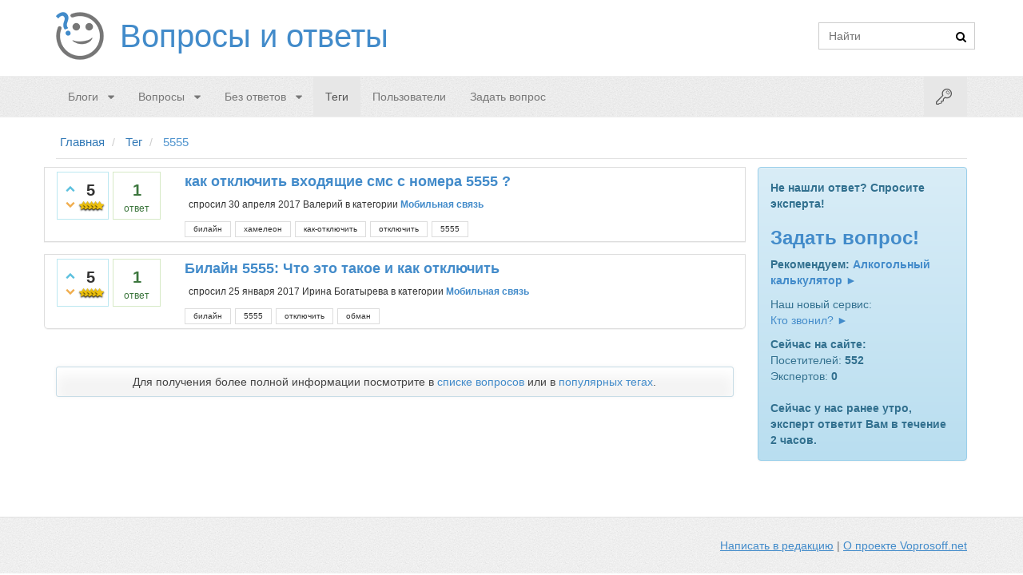

--- FILE ---
content_type: text/html; charset=utf-8
request_url: https://voprosoff.net/tag/5555
body_size: 17292
content:
<!DOCTYPE html>
<html>
	<head>
		<meta http-equiv="content-type" content="text/html; charset=utf-8">
		<meta name="viewport" content="width=device-width, initial-scale=1">
		<title>Вопросы с тегом 5555 | Voprosoff.net</title>
		<meta name="description" content="Интернет сервис Вопросы и Ответы: задайте свой вопрос и получите профессиональный ответ">
		<meta name="keywords" content="сервис вопрос ответ профессиональный задать-вопрос сколько как что зачем почему">
		<link rel="shortcut icon" href="/favicon.ico">
			<style>
				@font-face{font-family:'fontello';src:url('/fonts/fontello.eot?40710466');src:url('/fonts/fontello.eot?40710466#iefix') format('embedded-opentype'), url('/fonts/fontello.woff2?40710466') format('woff2'), url('/fonts/fontello.woff?40710466') format('woff'), url('/fonts/fontello.ttf?40710466') format('truetype'), url('/fonts/fontello.svg?40710466#fontello') format('svg');font-weight:normal;font-style:normal}[class^="social-icon-"],[class*=" social-icon-"]{font-family:'fontello';speak:none;font-style:normal;font-weight:normal;font-variant:normal;text-transform:none;text-decoration:none;line-height:1;-webkit-font-smoothing:antialiased;-moz-osx-font-smoothing:grayscale}.fa{display:inline-block;font-family:"fontello";font-style:normal;font-weight:normal;speak:none;text-decoration:none;width:1em;margin-right:.2em;text-align:center;-webkit-font-smoothing:antialiased;-moz-osx-font-smoothing:grayscale}.qa-form-light-button:before{display:inline-block;font-family:"fontello";font-style:normal;font-weight:normal;speak:none;text-rendering:auto;-webkit-font-smoothing:antialiased;-moz-osx-font-smoothing:grayscale;margin-right:5px}.qa-form-wide-button:before,.qa-form-tall-button:before{display:inline-block;font-family:"fontello";font-style:normal;font-weight:normal;font-size:inherit;text-rendering:auto;-webkit-font-smoothing:antialiased;-moz-osx-font-smoothing:grayscale;margin-right:5px}.fa-caret-down:before{content:'\e804'}.fa-caret-down{height:8px;width:12px}.fa-search:before{content:'\e801'}.fa-search{height:13px;width:14px}.fa-check:before{content:'\e809'}.fa-heart:before{content:'\e80a'}.fa-key:before{content:'\e803'}.fa-key{height:20px;width:20px}.fa-rss:before{content:"\f09e"}.fa-rss{height:14px;width:17px}.fa-chevron-right:before{content:"\f054"}.fa-youtube:before{content:"\f167"}.fa-youtube{font-size:28px}.fa-vk:before{content:"\f189"}.fa-vk{font-size:22px}.fa-facebook:before{content:"\f09a"}.fa-facebook{font-size:22px}.icon-star:before{content:'\e80e';}.icon-odnoklassniki:before{content:'\f263';}.social-icon-whatsapp:before{content:'\f232'}.icon-star-empty:before{content:'\e80f';}.social-icon-facebook:before{content:'\f09a'}.social-icon-vk:before{content:"\f189"}.social-icon-google-plus:before{content:"\f0d5"}.social-icon-twitter:before{content:"\f099"}.social-icon-reddit:before{content:'\e808'}.social-icon-envelope:before{content:"\f0e0"}.fa-twitter:before{content:"\f099"}.fa-twitter{font-size:22px}.fa-google-plus:before{content:"\f0d5"}.fa-google-plus{font-size:22px}.fa-chevron-up:before{content:'\e800'}.fa-chevron-down:before{content:'\e802'}.qa-form-light-button-flag:before{content:'\e807'}.qa-form-light-button-answer:before{content:'\e80b'}.qa-form-light-button-comment:before{content:'\f27b'}.qa-form-light-button-follow:before{content:'\f29c'}.qa-form-wide-button-ask:before,.qa-form-tall-button-ask:before{content:'\f29c'}.qa-form-light-button-edit:before,.qa-form-light-button-retagcat:before{content:'\e805'}.qa-form-light-button-hide:before{content:'\e806'}:before,:after{-webkit-box-sizing:border-box;-moz-box-sizing:border-box;box-sizing:border-box}p{margin:0 0 10px}a{background:0 0;text-decoration:none}img{padding:4px;line-height:1.42857143;background-color:#ffffff;border:1px solid #dddddd;border-radius:4px;-webkit-transition:all 0.2s ease-in-out;transition:all 0.2s ease-in-out;display:inline-block;max-width:100%;height:auto;-webkit-box-shadow:0 1px 2px rgba(0, 0, 0, 0.075);box-shadow:0 1px 2px rgba(0, 0, 0, 0.075);vertical-align:middle}.qa-a-item-main{float:left;width:85%;min-height:1px;padding:0 10px 10px 10px}.qa-a-selection{position:absolute;left:12px;top:85px;width:60px;text-align:center;float:left;-webkit-transition:all .5s ease;transition:all .5s ease}.breadcrumb > li > a,.breadcrumb > li i,.breadcrumb > li span{color:#337ab7;font-size:15px;font-weight:normal}.navbar-inverse:after,.navbar-default:after,main.donut-masthead:after,footer.donut-footer:after{content:'';display:block;position:absolute;top:0;right:0;bottom:0;left:0;opacity:.15;background-image:none\9}*{-webkit-box-sizing:border-box;-moz-box-sizing:border-box;box-sizing:border-box}.qa-main{position:relative;float:left;width:100%;min-height:1px;padding-left:15px;padding-right:15px}.qa-q-item-stats{float:left !important;float:left;width:22.5%;position:relative;min-height:1px;padding-left:15px;padding-right:15px}.qa-nav-sub{position:relative;min-height:1px;padding-left:15px;padding-right:15px}.qa-q-list-item{margin-left:-15px;margin-right:-15px;padding:5px 0px;border:1px solid transparent;-webkit-box-shadow:0 1px 1px rgba(0, 0, 0, 0.05);box-shadow:0 1px 1px rgba(0, 0, 0, 0.05);border-color:#dddddd;margin-bottom:15px}.qa-nav-sub .qa-nav-sub-list{margin-bottom:0;padding-left:0;list-style:none;border-bottom:1px solid #dddddd}.qa-template-user .qa-part-form-profile{float:left;width:100%;position:relative;min-height:1px;padding-left:15px;padding-right:15px;padding:15px;min-height:630px;border:1px solid #e2e2e2;border-bottom:0}.qa-nav-sub .qa-nav-sub-list > li{float:left;margin-bottom:-1px;position:relative;display:block}.qa-nav-sub .qa-nav-sub-list > li.active > a,.qa-nav-sub .qa-nav-sub-list > li.active > a:hover,.qa-nav-sub .qa-nav-sub-list > li.active > a:focus{color:#555555;background-color:#ffffff;border:1px solid #dddddd;border-bottom-color:transparent;cursor:default}.qa-nav-sub .qa-nav-sub-list > li > a{margin-right:2px;line-height:1.42857143;border:1px solid transparent;border-radius:4px 4px 0 0}.qa-nav-sub .qa-nav-sub-list > li > a{position:relative;display:block;padding:10px 15px}.qa-nav-sub .qa-nav-sub-list .qa-nav-sub-hot .qa-nav-sub-link{color:#af0000 !important;font-weight:700}.qa-template-questions .qa-nav-sub,.qa-template-unanswered .qa-nav-sub,.qa-template-updates .qa-nav-sub,.qa-template-user-questions .qa-nav-sub,.qa-template-user-answers .qa-nav-sub,.qa-template-user-activity .qa-nav-sub{padding-left:0;padding-right:0}.qa-nav-sub .qa-nav-sub-list > li > a:hover{border-color:#eeeeee #eeeeee #dddddd}.qa-nav-sub .qa-nav-sub-list > li > a:hover,.qa-nav-sub .qa-nav-sub-list > li > a:focus{text-decoration:none;background-color:#eeeeee}.dl-horizontal dd:before,.dl-horizontal dd:after,.container:before,.container:after,.container-fluid:before,.container-fluid:after,.row:before,.row:after,.form-horizontal .form-group:before,.form-horizontal .form-group:after,.btn-toolbar:before,.btn-toolbar:after,.btn-group-vertical > .btn-group:before,.btn-group-vertical > .btn-group:after,.nav:before,.nav:after,.navbar:before,.navbar:after,.navbar-header:before,.navbar-header:after,.navbar-collapse:before,.navbar-collapse:after,.pager:before,.pager:after,.panel-body:before,.panel-body:after,.modal-footer:before,.modal-footer:after,.qa-body-wrapper:before,.qa-body-wrapper:after,.qa-main-wrapper:before,.qa-main-wrapper:after,.qa-nav-sub .qa-nav-sub-list:before,.qa-nav-sub .qa-nav-sub-list:after,.qa-part-q-list:before,.qa-part-q-list:after,.qa-q-list-item:before,.qa-q-list-item:after{content:" ";display:table}article,aside,details,figcaption,figure,footer,header,hgroup,main,nav,section,summary{display:block}html{-webkit-tap-highlight-color:rgba(0,0,0,0);font-family:sans-serif;-webkit-text-size-adjust:100%;-ms-text-size-adjust:100%;font-size:10px}body{font-family:"Helvetica Neue",Helvetica,Arial,sans-serif;font-size:14px;line-height:1.42857143;color:#333;background-color:#fff;margin:0}header .search-bar{padding-top:20px;margin-right:0px;min-height:1px;width:auto}a:hover,a:focus{color:#2a6496;text-decoration:none}h1,h2,h3,h4,h5,h6,.h1,.h2,.h3,.h4,.h5,.h6,.hh2,.hh3{font-family:inherit;line-height:1.1;color:inherit}h1,.h1,h2,.h2,h3,.h3,.hh2,.hh3{margin-top:20px;margin-bottom:10px}h2,.h2,.hh2{font-size:24px}.hh3{font-size:22px}h4,.h4{font-size:18px}h1,.h1{font-size:28px}.entry-title{color:#000000;font-family:Arial, Helvetica, sans-serif;font-weight:700}.navbar-inverse .container,.navbar-default .container,main.donut-masthead .container,footer.donut-footer .container{position:relative;z-index:2}.navbar{border-top:1px solid #eee !important;border-bottom:1px solid #eee !important;position:relative;min-height:50px;border:1px solid transparent}.navbar-default{background-color:#f8f8f8;border-color:#e7e7e7}.container{padding-right:15px;padding-left:15px;margin-right:auto;margin-left:auto}.qa-q-view-main{float:left;width:85%;min-height:1px;padding:0 5px 10px 5px}.qa-template-user .qa-part-form-profile td{word-wrap:break-word}.qa-form-tall-image{text-align:center}.qa-template-user .qa-part-form-profile tbody#avatar .qa-avatar-image{padding:4px;line-height:1.42857143;background-color:#ffffff;border:1px solid #dddddd;border-radius:4px;-webkit-transition:all 0.2s ease-in-out;transition:all 0.2s ease-in-out;display:inline-block;max-width:100%;height:auto;-webkit-box-shadow:0 1px 2px rgba(0, 0, 0, 0.075);box-shadow:0 1px 2px rgba(0, 0, 0, 0.075)}.row{margin-right:-15px;margin-left:-15px}.col-xs-1,.col-sm-1,.col-md-1,.col-lg-1,.col-xs-2,.col-sm-2,.col-md-2,.col-lg-2,.col-xs-3,.col-sm-3,.col-md-3,.col-lg-3,.col-xs-4,.col-sm-4,.col-md-4,.col-lg-4,.col-xs-5,.col-sm-5,.col-md-5,.col-lg-5,.col-xs-6,.col-sm-6,.col-md-6,.col-lg-6,.col-xs-7,.col-sm-7,.col-md-7,.col-lg-7,.col-xs-8,.col-sm-8,.col-md-8,.col-lg-8,.col-xs-9,.col-sm-9,.col-md-9,.col-lg-9,.col-xs-10,.col-sm-10,.col-md-10,.col-lg-10,.col-xs-11,.col-sm-11,.col-md-11,.col-lg-11,.col-xs-12,.col-sm-12,.col-md-12,.col-lg-12{position:relative;min-height:1px;padding-right:15px;padding-left:15px}a{color:#428bca;text-decoration:none}.pull-right{float:right !important}.navbar-form{margin-bottom:8px}.input-group{position:relative;display:table;border-collapse:separate}input[type="text"],input[type="password"]{display:block;width:100%;height:34px;padding:6px 12px;font-size:14px;line-height:1.42857143;color:#555555;background-color:#ffffff;background-image:none;border:1px solid #cccccc;margin:0}input,button,select,textarea{font-family:inherit;font-size:inherit;line-height:inherit}.input-group-btn{position:relative;font-size:0;white-space:nowrap;vertical-align:middle;display:table-cell}.input-group .form-control:last-child,.input-group-addon:last-child,.input-group-btn:last-child>.btn,.input-group-btn:last-child>.btn-group>.btn,.input-group-btn:last-child>.dropdown-toggle,.input-group-btn:first-child>.btn:not(:first-child),.input-group-btn:first-child>.btn-group:not(:first-child)>.btn{border-top-left-radius:0;border-bottom-left-radius:0}.input-group-btn>.btn{position:relative}.navbar-static-top{border-width:0 0 1px}.container>.navbar-header,.container-fluid>.navbar-header,.container>.navbar-collapse,.container-fluid>.navbar-collapse{margin-right:-15px;margin-left:-15px}.navbar-default .navbar-toggle{border-color:#ddd}.navbar-toggle{margin-left:8px;margin-right:0px;float:left;position:relative;padding:9px 10px;margin-top:8px;margin-bottom:8px;background-color:transparent;background-image:none;border:1px solid transparent;border-radius:4px}.sr-only{position:absolute;width:1px;height:1px;padding:0;margin:-1px;overflow:hidden;clip:rect(0,0,0,0);border:0}.navbar-toggle .icon-bar{display:block;width:22px;height:2px;border-radius:1px}.navbar-default .navbar-toggle .icon-bar{background-color:#888}.navbar-toggle .icon-bar+.icon-bar{margin-top:4px}.nav{padding-left:0;margin-bottom:0;list-style:none}.navbar-default .navbar-nav>.active>a,.navbar-default .navbar-nav>.active>a:hover,.navbar-default .navbar-nav>.active>a:focus{color:#555;background-color:#e7e7e7}.navbar-nav>li>a{line-height:20px}.nav>li>a{position:relative;display:block;padding:10px 15px}.nav>li{position:relative;display:block}.navbar-nav>li>a{padding-top:10px;padding-bottom:10px;line-height:20px}.dropdown-menu{position:absolute;top:100%;left:0;z-index:1000;display:none;float:left;min-width:160px;padding:5px 0;margin:2px 0 0;font-size:14px;text-align:left;list-style:none;background-color:#fff;-webkit-background-clip:padding-box;background-clip:padding-box;border:1px solid #ccc;border:1px solid rgba(0,0,0,.15);border-radius:4px;-webkit-box-shadow:0 6px 12px rgba(0,0,0,.175);box-shadow:0 6px 12px rgba(0,0,0,.175)}.qa-template-user .qa-part-form-activity,.qa-template-user .qa-part-message-list{float:left;width:100%;position:relative;min-height:1px;padding-left:15px;padding-right:15px;border:1px solid #e2e2e2;padding:15px}.dropdown-menu a{padding:7px 10px !important}.radio,.checkbox{position:relative;display:block;margin-top:10px;margin-bottom:10px}label{max-width:100%;font-weight:700}.radio input[type=radio],.radio-inline input[type=radio],.checkbox input[type=checkbox],.checkbox-inline input[type=checkbox]{position:absolute;margin-top:4px \9;margin-left:-20px}input[type=radio],input[type=checkbox]{margin:4px 0 0;line-height:normal}input[type=checkbox],input[type=radio]{-webkit-box-sizing:border-box;-moz-box-sizing:border-box;box-sizing:border-box;padding:0}.hidden{display:none !important;visibility:hidden !important}.btn-primary{color:#fff;background-color:#428bca;border-color:#357ebd}.btn:link,.btn:visited{color:#fff}.btn-block{display:block;width:100%}.btn-success{color:#fff;background-color:#5cb85c;border-color:#4cae4c}.navbar-form{padding:10px 15px;margin-top:8px;margin-right:-15px;margin-bottom:8px;margin-left:-15px;border-top:1px solid transparent;border-bottom:1px solid transparent;-webkit-box-shadow:inset 0 1px 0 rgba(255,255,255,.1), 0 1px 0 rgba(255,255,255,.1);box-shadow:inset 0 1px 0 rgba(255,255,255,.1), 0 1px 0 rgba(255,255,255,.1)}.navbar-default .navbar-collapse,.navbar-default .navbar-form{border-color:#e7e7e7}.navbar-collapse{padding-right:15px;padding-left:15px;overflow-x:visible;-webkit-overflow-scrolling:touch;border-top:1px solid transparent;-webkit-box-shadow:inset 0 1px 0 rgba(255,255,255,.1);box-shadow:inset 0 1px 0 rgba(255,255,255,.1)}.collapse{display:none;visibility:hidden}.navbar-default .navbar-nav>li>a{color:#777}.navbar-nav>li>.dropdown-menu{margin-top:0;border-top-left-radius:0;border-top-right-radius:0}.dropdown-menu>li>a{display:block;padding:3px 20px;clear:both;font-weight:400;line-height:1.42857143;color:#333;white-space:nowrap}.navbar-default .navbar-nav>.open>a,.navbar-default .navbar-nav>.open>a:hover,.navbar-default .navbar-nav>.open>a:focus{color:#555;background-color:#e7e7e7}.open>.dropdown-menu{display:block}.fade{opacity:0;-webkit-transition:opacity .15s linear;-o-transition:opacity .15s linear;transition:opacity .15s linear}pre{display:block;padding:9.5px;margin:0 0 10px;font-size:13px;line-height:1.42857143;color:#333;word-break:break-all;word-wrap:break-word;background-color:#f5f5f5;border:1px solid #ccc;border-radius:4px}blockquote{padding:10px 20px;margin:0 0 20px;font-size:17.5px;border-left:5px solid #eee}code,kbd,pre,samp{font-family:Menlo,Monaco,Consolas,"Courier New",monospace}pre{overflow:auto}.tooltip{position:absolute;z-index:1070;display:block;font-size:12px;line-height:1.4;visibility:visible;filter:alpha(opacity=0);opacity:0}.tooltip.bottom{padding:5px 0;margin-top:3px}.tooltip.in{filter:alpha(opacity=90);opacity:.9}.tooltip-inner{max-width:200px;padding:3px 8px;color:#fff;text-align:center;text-decoration:none;background-color:#000;border-radius:4px}.tooltip-arrow{position:absolute;width:0;height:0;border-color:transparent;border-style:solid}.tooltip.bottom .tooltip-arrow{top:0;left:50%;margin-left:-5px;border-width:0 5px 5px;border-bottom-color:#000}.visible-xs,.visible-sm,.visible-md,.visible-lg{display:none !important}.pull-left{float:left !important}.col-xs-12{width:100%}header .logo{padding:15px 0px}header .logo .qa-logo{display:inline-block;vertical-align:top;zoom:1}header .logo .qa-logo-link{float:left;padding:15px 15px 15px 80px;line-height:30px;height:60px;text-shadow:0 1px 0 rgba(255, 255, 255, 0.25);font-size:40px;margin-bottom:5px;background:url(/images/logo.png) no-repeat left 50%}.qa-q-item-avatar-meta,.qa-q-view-avatar-meta,.qa-a-item-avatar-meta,.qa-c-item-avatar-meta{display:block}.qa-a-item-avatar{display:inline-block;vertical-align:middle;margin-right:5px}.qa-search-button{border:0;background:none;padding:2px 5px;margin-top:1px;left:-28px;margin-bottom:0;border-radius:3px;-webkit-box-shadow:none;box-shadow:none;outline:none;margin-left:-10px !important}.btn{display:inline-block;padding:6px 12px;margin-bottom:0;font-size:14px;font-weight:normal;line-height:1.42857143;text-align:center;white-space:nowrap;vertical-align:middle;cursor:pointer;-webkit-user-select:none;-moz-user-select:none;-ms-user-select:none;user-select:none;background-image:none;border:1px solid transparent;border-radius:4px}#nav{z-index:1010;margin-bottom:10px}.navbar-login-button{font-size:20px}#login-dropdown-menu{width:250px;padding:10px}.navbar-nav.navbar-right li .dropdown-menu{margin-top:7px}#login-dropdown-menu li{padding:2px;border-bottom:0}#login-dropdown-menu li label.checkbox{margin-left:20px}input[type=checkbox]{margin-right:5px}.navbar-nav > li.dropdown-split-left > a{padding-right:0}.navbar-nav > li.dropdown-split-right > a{padding:15px 10px}.navbar-nav:not(.navbar-right) li .dropdown-menu{margin-top:7px}.dropdown-menu li{border-bottom:1px solid #eee}.navbar-nav:not(.navbar-right) li .dropdown-menu:before{position:absolute;top:-7px;left:9px;display:inline-block;border-right:7px solid transparent;border-bottom:7px solid #ccc;border-left:7px solid transparent;border-bottom-color:rgba(0, 0, 0, 0.2);content:''}.navbar-nav:not(.navbar-right) li .dropdown-menu::after{position:absolute;top:-6px;left:10px;display:inline-block;border-right:6px solid transparent;border-bottom:6px solid #ffffff;border-left:6px solid transparent;content:''}.dropdown-menu li:last-child{border-bottom:0px}.dropdown-menu>.active>a,.dropdown-menu>.active>a:hover,.dropdown-menu>.active>a:focus{color:#fff;text-decoration:none;background-color:#428bca;outline:0}.dropdown-menu>li>a:hover,.dropdown-menu>li>a:focus{color:#262626;text-decoration:none;background-color:#f5f5f5}.donut-masthead{display:none;position:relative;border-bottom:1px solid #e2e2e2;margin-bottom:20px;color:#428bca}.page-title{position:relative;padding:6px 1px 40px 0px}.qa-rss-feed{border:none;border-radius:4px;color:#ffffff;display:block;font-size:17px;height:32px;width:32px;line-height:25px;margin:0;padding:8px 9px;background-color:#f0ad4e;float:right}.page-title h1{clear:none;font-size:29px;margin:0}.qa-ss-icon{border:none;color:#428bca;display:block;font-size:28px;height:32px;width:32px;line-height:25px;margin:0;padding:2px 4px;margin-left:10px;float:left}.ss-facebook{padding:2px 8px}.ss-google-plus{padding:2px 6px}.ss-twitter{padding:2px 3px}.donut-footer{padding-top:25px;padding-bottom:25px;margin-top:50px;color:#777777;text-align:center;border-top:1px solid #e2e2e2;background-color:#fbfbfb;position:relative}.qa-body-wrapper{margin-right:auto;margin-left:auto;padding-left:15px;padding-right:15px}.qa-main-wrapper{margin-left:-15px;margin-right:-15px}.qa-widget-full.qa-widget-full-high{margin-top:0px}.qa-widget-full-high{margin-bottom:0}.breadcrumb-wrapper{border-bottom:1px solid #e2e2e2;position:relative;padding:10px 5px;margin:0 15px 10px 15px}.breadcrumb{padding:0;margin:0;list-style:none;background-color:transparent;display:block}.breadcrumb > li{display:inline-block}.breadcrumb > li:last-child > a,.breadcrumb > li:last-child i,.breadcrumb > li:last-child span{color:#5094ce}.breadcrumb > li + li:before{padding:0 5px;color:#ccc;font-weight:normal;content:"/\00a0"}.qa-part-q-list{margin-left:-15px;margin-right:-15px}.qa-q-list{position:relative;float:left;width:100%;min-height:1px;padding-left:15px;padding-right:15px;margin-bottom:10px}.qa-q-list-item:first-child{border-top-right-radius:0;border-top-left-radius:0}.qa-suggest-next{position:relative;float:left;width:100%;min-height:1px;padding-left:15px;padding-right:15px;background:#f4f4f4;border:1px solid #c7dce6;color:#444;font-size:14px;text-align:center;clear:both;padding:8px;margin-top:22px;border-radius:3px;-webkit-box-shadow:0 10px 15px 0 #ffffff inset, 0 0 5px 0 rgba(0, 0, 0, 0.05);box-shadow:0 10px 15px 0 #ffffff inset, 0 0 5px 0 rgba(0, 0, 0, 0.05)}.qa-sidepanel{position:relative;min-height:1px;padding-left:15px;padding-right:15px;min-height:80px}.qa-voting{background:#fff;border:1px solid #bce8f1;float:left;width:65px;height:60px;margin-right:5px;padding:0 0 0 3px;border-radius:0}.qa-vote-buttons{position:relative;height:60px;width:16px;float:left}.qa-vote-first-button{position:absolute;left:2px;top:6px}.qa-vote-up-button,.qa-vote-up-button:active,.qa-vote-up-button.active,.qa-vote-up-button[disabled],fieldset[disabled] .qa-vote-up-button{background-color:transparent;-webkit-box-shadow:none;box-shadow:none}.qa-vote-up-button{color:#428bca;font-weight:normal;border-radius:0;color:#5bc0de}.qa-vote-one-button,.qa-vote-first-button,.qa-vote-second-button,.qa-vote-up-button{display:inline-block;margin-bottom:0;font-weight:normal;text-align:center;vertical-align:middle;-ms-touch-action:manipulation;touch-action:manipulation;cursor:pointer;background-image:none;border:1px solid transparent;white-space:nowrap;padding:6px 12px;font-size:14px;line-height:1.42857143;border-radius:4px;-webkit-user-select:none;-moz-user-select:none;-ms-user-select:none;user-select:none;padding:1px 5px;font-size:12px;line-height:1.5;border-radius:3px;padding:4px}.qa-vote-second-button{position:absolute;left:2px;bottom:6px}.qa-vote-down-button,.qa-vote-down-button:hover,.qa-vote-down-button:focus,.qa-vote-down-button:active{border-color:transparent}.qa-vote-down-button,.qa-vote-down-button:active,.qa-vote-down-button.active,.qa-vote-down-button[disabled],fieldset[disabled] .qa-vote-down-button{background-color:transparent;-webkit-box-shadow:none;box-shadow:none}.qa-vote-down-button{color:#428bca;font-weight:normal;border-radius:0;color:#f0ad4e}.qa-vote-one-button,.qa-vote-first-button,.qa-vote-second-button,.qa-vote-up-button{display:inline-block;margin-bottom:0;font-weight:normal;text-align:center;vertical-align:middle;-ms-touch-action:manipulation;touch-action:manipulation;cursor:pointer;background-image:none;border:1px solid transparent;white-space:nowrap;padding:6px 12px;font-size:14px;line-height:1.42857143;border-radius:4px;-webkit-user-select:none;-moz-user-select:none;-ms-user-select:none;user-select:none;padding:1px 5px;font-size:12px;line-height:1.5;border-radius:3px;padding:4px}.qa-netvote-count{text-align:center;display:block}.qa-netvote-count-data{font-size:20px;line-height:24px;font-weight:700;display:block;margin-top:10px;overflow:hidden}.qa-netvote-count-pad{font-size:12px}.qa-a-count{background:#fff;border:1px solid #d6e9c6;color:#3c763d;float:left;width:60px;height:60px;text-align:center;margin-right:5px;padding:0;border-radius:0}.qa-a-count-zero{background:#ffffff;border:1px solid #ebccd1;color:#a94442}.qa-a-count-data{font-size:20px;line-height:24px;font-weight:700;display:block;margin-top:10px}.qa-a-count-pad{font-size:12px}.qa-q-item-title a{font-size:18px;font-weight:bold;line-height:1.42857143}.qa-q-item-title{color:#000000;font-size:16px}.qa-q-item-avatar-meta{margin:5px}.qa-q-item-avatar-meta,.qa-q-view-avatar-meta,.qa-a-item-avatar-meta,.qa-c-item-avatar-meta{display:block}.qa-q-item-meta{display:inline;vertical-align:middle;font-size:12px}.qa-user-link,.qa-category-link{color:#428bca;font-weight:700}.qa-q-item-tags{margin:10px 0}.qa-q-item-tag-list{list-style:none;margin:0;padding:0}.qa-q-item-tag-item{display:inline;margin-top:2px}.qa-q-item-tag-item,.qa-tag-link{float:left;height:20px;line-height:18px;position:relative;font-size:10px}.qa-tag-link{margin-left:0;margin-right:5px;padding:0 10px 0 10px;background:#fff;color:#333;text-decoration:none;-webkit-transition:all 0.75s ease-in-out;transition:all 0.75s ease-in-out;border-bottom-right-radius:0;border-top-right-radius:0;cursor:pointer;border:1px solid #ddd}.qa-q-item-main{float:left;width:77.5%;position:relative;min-height:1px;padding-left:15px;padding-right:15px;padding-left:0px}.qa-sidebar,.qa-feed,.qa-widget-side,.qa-nav-cat{border-radius:3px}.qa-sidebar{padding:15px;margin-bottom:20px;border:1px solid transparent;border-radius:4px;text-shadow:0 1px 0 rgba(255, 255, 255, 0.2);-webkit-box-shadow:inset 0 1px 0 rgba(255, 255, 255, 0.25), 0 1px 2px rgba(0, 0, 0, 0.05);box-shadow:inset 0 1px 0 rgba(255, 255, 255, 0.25), 0 1px 2px rgba(0, 0, 0, 0.05);background-color:#d9edf7;border-color:#bce8f1;color:#31708f;background-image:-webkit-linear-gradient(top, #d9edf7 0%, #b9def0 100%);background-image:-webkit-gradient(linear, left top, left bottom, from(#d9edf7), to(#b9def0));background-image:linear-gradient(to bottom, #d9edf7 0%, #b9def0 100%);background-repeat:repeat-x;filter:progid:DXImageTransform.Microsoft.gradient(startColorstr='#ffd9edf7', endColorstr='#ffb9def0', GradientType=0);border-color:#9acfea}.qa-widget-side,.qa-nav-cat{background:#ffffff;border-radius:5px}.qa-nav-cat-list-1{font-size:14px}.qa-nav-cat-list{list-style:none;margin:0;margin-bottom:20px;padding-left:0;border-radius:4px;-webkit-box-shadow:0 1px 2px rgba(0, 0, 0, 0.075);box-shadow:0 1px 2px rgba(0, 0, 0, 0.075)}.qa-nav-cat-list > li:first-child{border-top-right-radius:4px;border-top-left-radius:4px}.qa-nav-cat-list .qa-nav-cat-all{height:50px}.qa-nav-cat-list > li{position:relative;display:block;padding:10px 15px;margin-bottom:-1px;background-color:#ffffff;border:1px solid #dddddd}.qa-nav-cat-item{text-align:right}.qa-nav-cat-list .qa-nav-cat-all a{font-size:24px}.qa-nav-cat-item .qa-nav-cat-link{clear:both;float:left}.qa-nav-cat-item a{padding-bottom:1px}.qa-nav-cat-list > li:last-child{margin-bottom:0;border-bottom-right-radius:4px;border-bottom-left-radius:4px}.qa-feed{padding:15px;margin:0 0 10px 0;border:1px solid #e5e5e5}.qa-feed .icon-wrapper{display:block;float:left !important;float:left;height:50px;margin-right:10px;margin-top:-4px}.qa-feed .qa-feed-link{font-size:14px;color:#555555}.qa-feed .qa-feed-icon{background-color:#f0ad4e;color:#ffffff;padding:5px 6px 5px 9px;border:1px solid #faebcc;border-radius:5px;float:left !important;float:left}.qa-nav-cat-item .qa-nav-cat-note{display:inline-block;min-width:10px;padding:3px 7px;font-size:12px;font-weight:bold;color:#ffffff;line-height:1;vertical-align:baseline;white-space:nowrap;text-align:center;background-color:#777777;border-radius:10px;background-color:#f0ad4e}.subnav-row{margin-bottom:10px}.qa-page-links{font-size:12px;clear:both;zoom:1;padding:12px 0}.qa-page-links-label{display:none}.qa-page-links-list{display:inline-block;padding-left:0;margin:20px 0;border-radius:4px}.qa-page-links-list > li{display:inline}.qa-page-links-list > li:first-child > a,.qa-page-links-list > li:first-child > span{margin-left:0;border-bottom-left-radius:4px;border-top-left-radius:4px}.qa-page-links-list > .active > a,.qa-page-links-list > .active > span,.qa-page-links-list > .active > a:hover,.qa-page-links-list > .active > span:hover,.qa-page-links-list > .active > a:focus,.qa-page-links-list > .active > span:focus{z-index:2;color:#ffffff;background-color:#428bca;border-color:#428bca;cursor:default}.qa-page-links-list > li > a,.qa-page-links-list > li > span{position:relative;float:left;padding:6px 12px;line-height:1.42857143;text-decoration:none;color:#428bca;background-color:#ffffff;border:1px solid #dddddd;margin-left:-1px}.qa-page-links-list > .disabled > span,.qa-page-links-list > .disabled > span:hover,.qa-page-links-list > .disabled > span:focus,.qa-page-links-list > .disabled > a,.qa-page-links-list > .disabled > a:hover,.qa-page-links-list > .disabled > a:focus{color:#777777;background-color:#ffffff;border-color:#dddddd;cursor:not-allowed}.qa-page-links-list > li > a:hover,.qa-page-links-list > li > span:hover,.qa-page-links-list > li > a:focus,.qa-page-links-list > li > span:focus{color:#2a6496;background-color:#eeeeee;border-color:#dddddd}.qa-footer{color:#777777;text-align:center}.qa-attribution{float:right}.qa-footer a,.qa-footer a:visited{text-decoration:underline}.qa-q-list-item:hover{background:#eee}.qa-main h1{padding-bottom:9px;margin:40px 0 20px;border-bottom:1px solid #eeeeee;margin:20px 0 10px}.qa-template-question .qa-part-q-view{position:relative}.qa-part-q-view{border:1px solid transparent;-webkit-box-shadow:0 1px 1px rgba(0, 0, 0, 0.05);box-shadow:0 1px 1px rgba(0, 0, 0, 0.05);border-color:#dddddd;border-radius:5px;padding:5px}.qa-part-q-view-solved{border:1px solid transparent;-webkit-box-shadow:0 1px 1px rgba(0, 0, 0, 0.05);box-shadow:0 1px 1px rgba(0, 0, 0, 0.05);border-color:#dddddd;border-color:#d6e9c6}.qa-q-view{padding-top:20px}.qa-q-view .qa-voting{width:75px;margin-top:-20px}.qa-q-view-content{margin-bottom:20px;font-size:14px;word-wrap:break-word}.qa-q-view-content .entry-content{font-size:18px}.qa-q-view-follows{background:#eeeeee;padding:5px 10px}.qa-q-view-follows{padding:15px;margin-bottom:20px;border:1px solid transparent;border-radius:4px;text-shadow:0 1px 0 rgba(255, 255, 255, 0.2);-webkit-box-shadow:inset 0 1px 0 rgba(255, 255, 255, 0.25), 0 1px 2px rgba(0, 0, 0, 0.05);box-shadow:inset 0 1px 0 rgba(255, 255, 255, 0.25), 0 1px 2px rgba(0, 0, 0, 0.05);background-color:#d9edf7;border-color:#bce8f1;color:#31708f;background-image:-webkit-linear-gradient(top, #d9edf7 0%, #b9def0 100%);background-image:-webkit-gradient(linear, left top, left bottom, from(#d9edf7), to(#b9def0));background-image:linear-gradient(to bottom, #d9edf7 0%, #b9def0 100%);background-repeat:repeat-x;filter:progid:DXImageTransform.Microsoft.gradient(startColorstr='#ffd9edf7', endColorstr='#ffb9def0', GradientType=0);border-color:#9acfea}.qa-q-view-follows-link{font-weight:bold;color:#3B5998 !important}.qa-q-view-tags{clear:both;margin-bottom:14px}.qa-q-view-tags:before,.qa-q-view-tags:after{content:" ";display:table}.qa-q-view-tag-list{list-style:none;margin:0;padding:0}.qa-q-view-tag-item{display:inline-block}qa-tag-link{margin-left:0;margin-right:5px;padding:0 10px 0 10px;background:#fff;color:#333;text-decoration:none;-webkit-transition:all 0.75s ease-in-out;transition:all 0.75s ease-in-out;border-bottom-right-radius:0;border-top-right-radius:0;cursor:pointer;border:1px solid #ddd}.qa-q-item-tag-item,.qa-tag-link{float:left;height:20px;line-height:18px;position:relative;font-size:10px}.qa-tag-link:hover{background:#3071a9;color:#ffffff;text-decoration:none}.qa-q-view-tags:after{clear:both}.qa-q-view-meta{display:inline-block;vertical-align:middle;font-size:12px}.qa-q-view-when-data{font-weight:700}.qa-q-view-who-data,.qa-q-view-where-data{color:#428bca}.qa-user-link,.qa-category-link{color:#428bca;font-weight:700}.qa-q-view-buttons{margin-top:16px}.qa-form-light-button{display:inline-block;margin-bottom:0;font-weight:normal;text-align:center;vertical-align:middle;-ms-touch-action:manipulation;touch-action:manipulation;cursor:pointer;background-image:none;border:1px solid transparent;white-space:nowrap;padding:6px 12px;font-size:14px;line-height:1.42857143;border-radius:4px;-webkit-user-select:none;-moz-user-select:none;-ms-user-select:none;user-select:none;color:#333333;background-color:#ffffff;border-color:#cccccc;text-shadow:0 -1px 0 rgba(0, 0, 0, 0.2);-webkit-box-shadow:inset 0 1px 0 rgba(255, 255, 255, 0.15), 0 1px 1px rgba(0, 0, 0, 0.075);box-shadow:inset 0 1px 0 rgba(255, 255, 255, 0.15), 0 1px 1px rgba(0, 0, 0, 0.075);background-image:-webkit-linear-gradient(top, #ffffff 0%, #e0e0e0 100%);background-image:-webkit-gradient(linear, left top, left bottom, from(#ffffff), to(#e0e0e0));background-image:linear-gradient(to bottom, #ffffff 0%, #e0e0e0 100%);filter:progid:DXImageTransform.Microsoft.gradient(startColorstr='#ffffffff', endColorstr='#ffe0e0e0', GradientType=0);filter:progid:DXImageTransform.Microsoft.gradient(enabled = false);background-repeat:repeat-x;border-color:#dbdbdb;text-shadow:0 1px 0 #fff;border-color:#ccc;padding:5px 10px;font-size:12px;line-height:1.5;border-radius:3px;text-transform:capitalize;margin-bottom:2px}.qa-form-light-button-flag,.qa-form-light-button-flag:hover{color:#a94442}.qa-form-light-button:hover,.qa-form-light-button:focus{background-color:#e0e0e0;background-position:0 -15px}.qa-form-light-button-comment,.qa-form-light-button-comment:hover{color:#3c763d}.qa-nav-main-clear:before,.qa-nav-sub-clear:before,.qa-q-item-clear:before,.qa-q-view-clear:before,.qa-a-item-clear:before,.qa-c-item-clear:before,.qa-footer-clear:before,.qa-page-links-clear:before,.qa-nav-main-clear:after,.qa-nav-sub-clear:after,.qa-q-item-clear:after,.qa-q-view-clear:after,.qa-a-item-clear:after,.qa-c-item-clear:after,.qa-footer-clear:after,.qa-page-links-clear:after{content:" ";display:table}.qa-nav-main-clear:after,.qa-nav-sub-clear:after,.qa-q-item-clear:after,.qa-q-view-clear:after,.qa-a-item-clear:after,.qa-c-item-clear:after,.qa-footer-clear:after,.qa-page-links-clear:after{clear:both}.qa-form-light-button-answer{color:#ffffff;background-color:#5cb85c;border-color:#4cae4c;text-shadow:0 -1px 0 rgba(0, 0, 0, 0.2);-webkit-box-shadow:inset 0 1px 0 rgba(255, 255, 255, 0.15), 0 1px 1px rgba(0, 0, 0, 0.075);box-shadow:inset 0 1px 0 rgba(255, 255, 255, 0.15), 0 1px 1px rgba(0, 0, 0, 0.075);background-image:-webkit-linear-gradient(top, #5cb85c 0%, #419641 100%);background-image:-webkit-gradient(linear, left top, left bottom, from(#5cb85c), to(#419641));background-image:linear-gradient(to bottom, #5cb85c 0%, #419641 100%);filter:progid:DXImageTransform.Microsoft.gradient(startColorstr='#ff5cb85c', endColorstr='#ff419641', GradientType=0);filter:progid:DXImageTransform.Microsoft.gradient(enabled = false);background-repeat:repeat-x;border-color:#3e8f3e}.qa-c-form h2{font-size:18px;padding-left:10px}table{width:100%;max-width:100%;margin-bottom:20px;background-color:transparent;border-spacing:0}.qa-form-tall-table,.qa-form-wide-table{width:100%;border-collapse:collapse}.qa-part-a-list > h2#a_list_title{min-height:20px;padding:19px;margin-bottom:20px;background-color:#f5f5f5;border:1px solid #e3e3e3;border-radius:4px;-webkit-box-shadow:inset 0 1px 1px rgba(0, 0, 0, 0.05);box-shadow:inset 0 1px 1px rgba(0, 0, 0, 0.05);background-image:-webkit-linear-gradient(top, #e8e8e8 0%, #f5f5f5 100%);background-image:-webkit-gradient(linear, left top, left bottom, from(#e8e8e8), to(#f5f5f5));background-image:linear-gradient(to bottom, #e8e8e8 0%, #f5f5f5 100%);background-repeat:repeat-x;filter:progid:DXImageTransform.Microsoft.gradient(startColorstr='#ffe8e8e8', endColorstr='#fff5f5f5', GradientType=0);border-color:#dcdcdc;-webkit-box-shadow:inset 0 1px 3px rgba(0, 0, 0, 0.05), 0 1px 0 rgba(255, 255, 255, 0.1);box-shadow:inset 0 1px 3px rgba(0, 0, 0, 0.05), 0 1px 0 rgba(255, 255, 255, 0.1);padding:9px;border-radius:3px;font-size:21px}.qa-a-list-item{position:relative;padding:20px 10px;border:1px solid transparent;-webkit-box-shadow:0 1px 1px rgba(0, 0, 0, 0.05);box-shadow:0 1px 1px rgba(0, 0, 0, 0.05);border-color:#dddddd}.qa-a-list-item-selected{background:#eef7ea;border:1px solid #d6e9c6}.qa-form-wide-note{font-size:14px;margin-left:5px;color:#777777}.qa-template-user .qa-part-form-activity td .qa-uf-user-points,.qa-template-user .qa-part-form-activity td .qa-uf-user-q-posts,.qa-template-user .qa-part-form-activity td .qa-uf-user-a-posts,.qa-template-user .qa-part-form-activity td .qa-uf-user-c-posts,.qa-template-user .qa-part-form-activity td .qa-uf-user-q-votes,.qa-template-user .qa-part-form-activity td .qa-uf-user-a-votes,.qa-template-user .qa-part-form-activity td .qa-uf-user-upvotes,.qa-template-user .qa-part-form-activity td .qa-uf-user-downvotes,.qa-template-user .qa-part-form-activity td .qa-uf-user-upvoteds,.qa-template-user .qa-part-form-activity td .qa-uf-user-downvoteds{font-size:18px;color:#428bca;font-weight:700}.qa-template-user .qa-part-message-list .qa-form-tall-text,.qa-template-user .qa-part-form-profile .qa-form-wide-text{width:100% !important}.qa-message-item{background-color:#ffffff;border:1px solid transparent;border-radius:4px;-webkit-box-shadow:0 1px 1px rgba(0, 0, 0, 0.05);box-shadow:0 1px 1px rgba(0, 0, 0, 0.05);border-color:#dddddd;padding:15px;margin-bottom:5px}.qa-message-content{font-size:18px;margin-bottom:10px}.qa-message-meta{display:inline-block;vertical-align:middle;font-size:12px;color:#777777}.qa-form-light-button-delete{color:#ffffff;background-color:#d9534f;border-color:#d43f3a;text-shadow:0 -1px 0 rgba(0, 0, 0, 0.2);-webkit-box-shadow:inset 0 1px 0 rgba(255, 255, 255, 0.15), 0 1px 1px rgba(0, 0, 0, 0.075);box-shadow:inset 0 1px 0 rgba(255, 255, 255, 0.15), 0 1px 1px rgba(0, 0, 0, 0.075);background-image:-webkit-linear-gradient(top, #d9534f 0%, #c12e2a 100%);background-image:-webkit-gradient(linear, left top, left bottom, from(#d9534f), to(#c12e2a));background-image:linear-gradient(to bottom, #d9534f 0%, #c12e2a 100%);filter:progid:DXImageTransform.Microsoft.gradient(startColorstr='#ffd9534f', endColorstr='#ffc12e2a', GradientType=0);filter:progid:DXImageTransform.Microsoft.gradient(enabled = false);background-repeat:repeat-x;border-color:#b92c28}.qa-message-buttons .qa-form-light-button{padding:1px 5px;font-size:12px;line-height:1.5;border-radius:3px}.qa-form-light-button:hover,.qa-form-light-button:focus{background-color:#e0e0e0;background-position:0 -15px}.qa-message-buttons{display:inline-block;vertical-align:middle;font-size:12px;margin-left:12px;float:right}.qa-a-list-item:first-child{border-top-right-radius:5px;border-top-left-radius:5px}.qa-a-list-item:last-child{border-bottom-right-radius:5px;border-bottom-left-radius:5px}.qa-form-wide-label,.qa-form-wide-data{border-bottom:1px solid transparent;-webkit-box-shadow:0 1px 1px rgba(0, 0, 0, 0.05);box-shadow:0 1px 1px rgba(0, 0, 0, 0.05);border-color:#eeeeee;white-space:nowrap;padding:10px}.qa-a-selected{display:inline-block;margin-bottom:0;font-weight:normal;text-align:center;vertical-align:middle;-ms-touch-action:manipulation;touch-action:manipulation;cursor:pointer;background-image:none;border:1px solid transparent;white-space:nowrap;padding:6px 12px;font-size:14px;line-height:1.42857143;border-radius:4px;-webkit-user-select:none;-moz-user-select:none;-ms-user-select:none;user-select:none;color:#333333;background-color:#ffffff;border-color:#cccccc;text-shadow:0 -1px 0 rgba(0, 0, 0, 0.2);-webkit-box-shadow:inset 0 1px 0 rgba(255, 255, 255, 0.15), 0 1px 1px rgba(0, 0, 0, 0.075);box-shadow:inset 0 1px 0 rgba(255, 255, 255, 0.15), 0 1px 1px rgba(0, 0, 0, 0.075);background-image:-webkit-linear-gradient(top, #ffffff 0%, #e0e0e0 100%);background-image:-webkit-gradient(linear, left top, left bottom, from(#ffffff), to(#e0e0e0));background-image:linear-gradient(to bottom, #ffffff 0%, #e0e0e0 100%);filter:progid:DXImageTransform.Microsoft.gradient(startColorstr='#ffffffff', endColorstr='#ffe0e0e0', GradientType=0);filter:progid:DXImageTransform.Microsoft.gradient(enabled = false);background-repeat:repeat-x;border-color:#dbdbdb;text-shadow:0 1px 0 #fff;border-color:#ccc;height:50px;width:50px;font-size:25px;padding-top:12px;background-color:#dff0d8;color:#3c763d;border-radius:200px !important}.qa-a-item-content{font-size:18px;margin-bottom:16px;word-wrap:break-word}.qa-a-selected-text{font-size:9px;display:block;color:#3c763d;margin-top:2px}.qa-a-list-item .qa-voting{margin-top:-10px}.clearfix:before,.clearfix:after,.dl-horizontal dd:before,.dl-horizontal dd:after,.container:before,.container:after,.container-fluid:before,.container-fluid:after,.row:before,.row:after,.form-horizontal .form-group:before,.form-horizontal .form-group:after,.btn-toolbar:before,.btn-toolbar:after,.btn-group-vertical>.btn-group:before,.btn-group-vertical>.btn-group:after,.nav:before,.nav:after,.navbar:before,.navbar:after,.navbar-header:before,.navbar-header:after,.navbar-collapse:before,.navbar-collapse:after,.pager:before,.pager:after,.panel-body:before,.panel-body:after,.modal-footer:before,.modal-footer:after{display:table;content:" "}.qa-q-list-item:last-child{border-bottom-right-radius:5px;border-bottom-left-radius:5px}.qa-waiting{margin:0px 12px 0px 5px;vertical-align:middle;color:#428bca;z-index:1000;font-size:inherit}.fa-spin{-webkit-animation:fa-spin 2s infinite linear;animation:fa-spin 2s infinite linear}.donut-top{display:inline-block;height:40px;width:40px;position:fixed;cursor:pointer;border-radius:4px;bottom:10%;right:10px;box-shadow:0 0 10px rgba(0,0,0,.05);visibility:hidden;opacity:0;-webkit-transition:opacity .3s 0s,visibility 0s 0s;-moz-transition:opacity .3s 0s,visibility 0s 0s;transition:opacity .3s 0s,visibility 0s 0s;text-align:center;background-color:#f0ad4e;font-size:1.4em;padding:4px 0}.donut-top,.donut-top:active,.donut-top:focus,.donut-top:hover{color:#fff}.donut-top.is-visible{visibility:visible;opacity:1}.donut-top.fade-out{opacity:.5}.donut-top.fade-out,.donut-top.is-visible,.no-touch .donut-top:hover{-webkit-transition:opacity .3s 0s,visibility 0s 0s;-moz-transition:opacity .3s 0s,visibility 0s 0s;transition:opacity .3s 0s,visibility 0s 0s}.no-touch .donut-top:hover{background-color:#f0ad4e;opacity:1}.thumbnail img{border:none;box-shadow:none}.thumbnail .caption .btn{float:right;margin-left:2px}.thumbnail .caption p{overflow:hidden}.video-responsive{position:relative;padding-bottom:56.25%;height:0;overflow:hidden}.video-responsive iframe,.video-responsive object,.video-responsive embed{position:absolute;top:0;left:0;width:100%;height:100%}.qa-template-user .qa-main{float:left;width:100%;position:relative;min-height:1px;padding-left:15px;padding-right:15px}////////////////////// Responsive //////////////////////////////////////////////////////////////////////////////////////// .thumbnail > img,.thumbnail a > img,.carousel-inner > .item > img,.carousel-inner > .item > a > img{display:block;max-width:100%;height:auto}.btn-group-lg > .btn{padding:10px 16px;font-size:18px;line-height:1.33;border-radius:6px}.btn-group-sm > .btn{padding:5px 10px;font-size:12px;line-height:1.5;border-radius:3px}.btn-group-xs > .btn{padding:1px 5px;font-size:12px;line-height:1.5;border-radius:3px}.dl-horizontal dd:before,.dl-horizontal dd:after,.container:before,.container:after,.container-fluid:before,.container-fluid:after,.row:before,.row:after,.form-horizontal .form-group:before,.form-horizontal .form-group:after,.btn-toolbar:before,.btn-toolbar:after,.btn-group-vertical > .btn-group:before,.btn-group-vertical > .btn-group:after,.nav:before,.nav:after,.navbar:before,.navbar:after,.navbar-header:before,.navbar-header:after,.navbar-collapse:before,.navbar-collapse:after,.pager:before,.pager:after,.panel-body:before,.panel-body:after,.modal-footer:before,.modal-footer:after{content:" ";display:table}.dl-horizontal dd:after,.container:after,.container-fluid:after,.row:after,.form-horizontal .form-group:after,.btn-toolbar:after,.btn-group-vertical > .btn-group:after,.nav:after,.navbar:after,.navbar-header:after,.navbar-collapse:after,.pager:after,.panel-body:after,.modal-footer:after{clear:both}@media screen and (max-width: 767px){.qa-main-wrapper{position:relative;-webkit-transition:all 0.25s ease-out;transition:all 0.25s ease-out}}@media screen and (max-width: 767px){.qa-main-wrapper{left:0}}@media screen and (max-width: 767px){.qa-main-wrapper .sidebar-offcanvas{left:-50%}.qa-main-wrapper.active{left:50%}}@media screen and (max-width: 767px){.qa-main-wrapper .qa-left-side-bar{left:-50%;margin-left:10px}.qa-main-wrapper.active{left:50%}}.qa-left-side-bar{position:relative;float:left;width:50%;min-height:1px;padding-left:15px;padding-right:15px;min-height:100px;z-index:1000}@media (min-width: 768px) and (max-width: 991px){.qa-left-side-bar{display:none !important}}@media (min-width: 992px) and (max-width: 1199px){.qa-left-side-bar{display:none !important}}@media (min-width: 1200px){.qa-left-side-bar{display:none !important}}@media screen and (max-width: 767px){.qa-left-side-bar{position:absolute;top:0;width:50%}}.toggle-icon{padding:10px 10px}@media (max-width: 767px){.qa-nav-sub{display:none !important}}@media screen and (max-width: 767px){.qa-template-admin .qa-main-wrapper{position:relative;-webkit-transition:all 0.25s ease-out;transition:all 0.25s ease-out}}@media screen and (max-width: 767px){.qa-template-admin .qa-main-wrapper{left:0}}@media screen and (max-width: 767px){.qa-template-admin .qa-main-wrapper .sidebar-offcanvas{left:-50%}.qa-template-admin .qa-main-wrapper.active{left:50%}}@media screen and (max-width: 767px){.qa-template-admin .qa-main-wrapper .qa-left-side-bar{left:-50%;margin-left:10px}.qa-template-admin .qa-main-wrapper.active{left:50%}}.qa-template-admin .qa-main{float:left;width:100%;position:relative;min-height:1px;padding-left:15px;padding-right:15px}@media (min-width: 768px){.qa-template-admin .qa-main{float:left;width:75%}}.qa-template-admin .qa-left-side-bar{float:left;width:50%;position:relative;min-height:1px;padding-left:15px;padding-right:15px;display:none !important;min-height:100px;z-index:1000}@media (min-width: 768px){.qa-template-admin .qa-left-side-bar{float:left;width:25%}}@media (max-width: 767px){.qa-template-admin .qa-left-side-bar{display:block !important}table.qa-template-admin .qa-left-side-bar{display:table}tr.qa-template-admin .qa-left-side-bar{display:table-row !important}th.qa-template-admin .qa-left-side-bar,td.qa-template-admin .qa-left-side-bar{display:table-cell !important}}@media (min-width: 768px) and (max-width: 991px){.qa-template-admin .qa-left-side-bar{display:block !important}table.qa-template-admin .qa-left-side-bar{display:table}tr.qa-template-admin .qa-left-side-bar{display:table-row !important}th.qa-template-admin .qa-left-side-bar,td.qa-template-admin .qa-left-side-bar{display:table-cell !important}}@media (min-width: 992px) and (max-width: 1199px){.qa-template-admin .qa-left-side-bar{display:block !important}table.qa-template-admin .qa-left-side-bar{display:table}tr.qa-template-admin .qa-left-side-bar{display:table-row !important}th.qa-template-admin .qa-left-side-bar,td.qa-template-admin .qa-left-side-bar{display:table-cell !important}}@media (min-width: 1200px){.qa-template-admin .qa-left-side-bar{display:block !important}table.qa-template-admin .qa-left-side-bar{display:table}tr.qa-template-admin .qa-left-side-bar{display:table-row !important}th.qa-template-admin .qa-left-side-bar,td.qa-template-admin .qa-left-side-bar{display:table-cell !important}}@media screen and (max-width: 767px){.qa-template-admin .qa-left-side-bar{position:absolute;top:0;width:50%}}.dl-horizontal dd:after,.container:after,.container-fluid:after,.row:after,.form-horizontal .form-group:after,.btn-toolbar:after,.btn-group-vertical > .btn-group:after,.nav:after,.navbar:after,.navbar-header:after,.navbar-collapse:after,.pager:after,.panel-body:after,.modal-footer:after,.qa-body-wrapper:after,.qa-main-wrapper:after,.qa-nav-sub .qa-nav-sub-list:after,.qa-part-q-list:after,.qa-q-list-item:after{clear:both}@media only screen and (max-width: 992px){header .logo .qa-logo-link{padding:0 0 0 80px;text-align:left;width:255px;font-size:36px}}@media only screen and (max-width: 767px){header .logo .qa-logo-link{padding:15px 15px 15px 80px;width:auto}}@media only screen and (max-width: 428px){header .logo .qa-logo-link{padding:0 0 0 80px;width:255px}}@media only screen and (max-width: 767px){header .search-bar{padding-top:0;margin-right:0px;width:auto}header .search-bar form.navbar-form.pull-right{float:none !important}.navbar-form{width:auto;padding-top:0;padding-bottom:0;margin-right:0;margin-left:0;border:0;-webkit-box-shadow:none;box-shadow:none}.nav.navbar-nav.navbar-right.user-nav{clear:none}.user-nav{margin:0}.navbar-right{float:right !important}.user-nav > li{position:relative;display:block;float:left}.user-nav > li.user-name > a,.user-nav > li.login > a{padding-top:15px;padding-bottom:15px}#login-dropdown-menu.dropdown-menu{width:250px;left:-195px}#login-dropdown-menu.dropdown-menu,#user-dropdown-menu.dropdown-menu{position:absolute;top:100%;z-index:1000;float:left;font-size:14px;text-align:left;list-style:none;background-color:#ffffff;-webkit-background-clip:padding-box;background-clip:padding-box;border:1px solid #e2e2e2;border:1px solid rgba(0, 0, 0, 0.15);border-radius:4px;-webkit-box-shadow:0 6px 12px rgba(0, 0, 0, 0.175);box-shadow:0 6px 12px rgba(0, 0, 0, 0.175)}.main-nav{clear:both}.qa-main{margin-bottom:80px}.qa-nav-sub{display:none !important}.inthearticle{margin-left:-20px;margin-right:-20px}.qa-a-item-main{width:100%}.qa-a-selection{left:initial;right:5px;top:10px;float:right}.qa-a-item-content{clear:both;margin-top:10px}input[type="text"],input[type="password"]{width:80%}.qa-search-field{float:right;-webkit-border-radius:0 !important}.navbar-header{float:left}.breadcrumb,.breadcrumb > li > a,.breadcrumb > li i,.breadcrumb > li span{font-size:12px}h1{font-size:24px}h2,.hh2{font-size:22px}.hh3{font-size:20px}.qa-a-count{background:#fff;border:1px solid #d6e9c6;color:#3c763d;float:left;width:60px;height:60px;text-align:center;margin-right:5px;padding:0;border-radius:0}.qa-q-view-main{width:100%;margin-top:5px}.qa-q-list .qa-q-item-main{padding-left:0}.qa-q-list-item{margin-left:-8px;margin-right:-8px}.qa-q-list .qa-voting{width:40px;height:40px;margin-right:5px;padding:0 0 0 3px;margin-bottom:5px}.qa-q-list .qa-vote-buttons{display:none !important}.qa-q-list .qa-a-count{width:40px;height:40px}.qa-q-list .qa-q-item-main{padding-left:0}.qa-q-list .qa-voting.qa-voting-net .qa-netvote-count-pad{font-size:8px}.main-nav li{border-bottom:1px solid #e2e2e2}.main-nav li:last-child{border-bottom:none}.hidden-xs{display:none !important}.qa-q-list .qa-voting.qa-voting-net .qa-netvote-count-data{font-size:14px;line-height:16px;margin-top:5px}.qa-q-list .qa-a-count .qa-a-count-data{font-size:14px;line-height:16px;margin-top:5px}.qa-q-list .qa-a-count .qa-a-count-pad{font-size:8px}.qa-c-item-buttons{margin-top:2px;text-align:right}.qa-form-tall-text,.qa-form-tall-data{width:80%}}@media only screen and (max-width: 991px) and (min-width: 768px){.qa-main{margin-bottom:80px}}@media only screen and (min-width:768px){.inthearticle{margin-left:-90px;margin-right:-55px}.donut-top{right:20px;bottom:10%}}@media only screen and (min-width:1024px){.donut-top{height:40px;width:40px;right:30px;bottom:10%}}@media (min-width: 768px){#top-searchform{padding:0;margin-right:-43px;margin-top:8px}.navbar-form{width:auto;margin-left:0;border:0;box-shadow:none}.navbar-form .input-group{display:inline-table;vertical-align:middle}}@media (min-width: 768px){.container{width:750px}.qa-body-wrapper{width:750px}.col-sm-6{width:50%}.col-sm-1,.col-sm-2,.col-sm-3,.col-sm-4,.col-sm-5,.col-sm-6,.col-sm-7,.col-sm-8,.col-sm-9,.col-sm-10,.col-sm-11,.col-sm-12{float:left}.navbar-form .input-group .input-group-addon,.navbar-form .input-group .input-group-btn,.navbar-form .input-group .form-control{width:auto}.navbar-static-top{border-radius:0}.container>.navbar-header,.container-fluid>.navbar-header,.container>.navbar-collapse,.container-fluid>.navbar-collapse{margin-right:0;margin-left:0}.navbar-toggle{display:none}.navbar-right{float:right !important;margin-right:-15px}.navbar-nav{float:left;margin:0}.navbar-nav>li{float:left}.navbar-nav>li>a{padding-top:15px;padding-bottom:15px}.navbar-right .dropdown-menu{right:0;left:auto}.navbar-collapse.collapse{display:block !important;height:auto !important;padding-bottom:0;overflow:visible !important;visibility:visible !important}.navbar-collapse{width:auto;border-top:0;-webkit-box-shadow:none;box-shadow:none;padding-right:0;padding-left:0}.qa-q-item-stats{float:left;width:22.5%}.qa-q-item-main{float:left;width:77.5%}.qa-c-item-buttons{margin-top:2px;text-align:right}.qa-template-user .qa-part-form-profile{float:left;width:100%}.qa-template-user .qa-main{float:left;width:100%}}@media (min-width: 992px){.container{width:970px}.qa-body-wrapper{width:970px}.qa-main{float:left;width:75%}.qa-sidepanel{float:left;width:25%}.qa-q-item-stats{float:left;width:23.33333333%}.qa-q-item-main{float:left;width:76.66666667%}.qa-nav-sub{float:left;width:100%}.qa-c-item-buttons{display:block;position:absolute;bottom:0;right:0}.col-md-1,.col-md-2,.col-md-3,.col-md-4,.col-md-5,.col-md-6,.col-md-7,.col-md-8,.col-md-9,.col-md-10,.col-md-11,.col-md-12{float:left}.col-md-4{width:33.33333333%}.qa-template-user .qa-part-form-activity,.qa-template-user .qa-part-message-list{float:left;width:50%}.qa-template-user .qa-part-form-profile{float:left;width:50%}.qa-template-user .qa-main{float:left;width:100%}.inthearticle{margin-left:-90px;margin-right:-51px}}@media (min-width: 1200px){.container{width:1170px}.qa-body-wrapper{width:1170px}.qa-q-item-stats{float:left;width:20%}.qa-q-item-main{float:left;width:80%}.qa-c-item-buttons{display:block;position:absolute;bottom:0;right:0}.qa-template-user .qa-part-form-activity,.qa-template-user .qa-part-message-list{border-left:0}.qa-template-user .qa-main{float:left;width:100%}.inthearticle{margin-left:-90px;margin-right:-74px}}.input-group-addon,.input-group-btn{width:1%}.qa-avatar-image{border:0;vertical-align:middle}.qa-a-item-meta{display:inline-block;vertical-align:middle;font-size:12px}.qa-a-item-when-data{font-weight:700}.qa-a-item-buttons{margin-top:16px}.btn{display:inline-block;padding:6px 12px;margin-bottom:0;font-size:14px;font-weight:normal;line-height:1.42857143;text-align:center;white-space:nowrap;vertical-align:middle;cursor:pointer;-webkit-user-select:none;-moz-user-select:none;-ms-user-select:none;user-select:none;background-image:none;border:1px solid transparent;border-radius:4px;&:focus, &:active:focus, &.active:focus { outline: thin dotted;outline:5px auto -webkit-focus-ring-color;outline-offset:-2px}&:hover,&:focus{color:#333;text-decoration:none}&:active{background-image:none;outline:0;-webkit-box-shadow:inset 0 3px 5px rgba(0, 0, 0, .125);box-shadow:inset 0 3px 5px rgba(0, 0, 0, .125)}&:link,&:visited{color:#fff}} .btn-default{color:#333;background-color:#fff;border-color:#ccc;&:hover, &:focus, &:active { color: #333;background-color:#e6e6e6;border-color:#adadad}&:active{background-image:none}} .btn-social{position:relative;padding-left:44px;text-align:left;white-space:nowrap;overflow:hidden;text-overflow:ellipsis;margin-bottom:10px}.btn-social :first-child{position:absolute;left:0;top:0;bottom:0;width:32px;line-height:32px;font-size:1.6em;text-align:center;border-right:1px solid rgba(0, 0, 0, 0.2)}.btn-social-icon{position:relative;padding-left:44px;text-align:left;white-space:nowrap;overflow:hidden;text-overflow:ellipsis;height:34px;width:34px;padding:0}.btn-social-icon :first-child{position:absolute;left:0;top:0;bottom:0;width:32px;line-height:32px;font-size:1.6em;text-align:center;border-right:1px solid rgba(0, 0, 0, 0.2)}.btn-social-icon :first-child{border:none;text-align:center;width:100% !important}.btn-fb{color:#fff;background-color:#3b5998;border-color:rgba(0, 0, 0, 0.2)}.btn-fb:hover,.btn-fb:focus,.btn-fb:active{color:#fff;background-color:#30487b;border-color:rgba(0, 0, 0, 0.2)}.btn-gp{color:#fff;background-color:#dd4b39;border-color:rgba(0, 0, 0, 0.2)}.btn-gp:hover,.btn-gp:focus,.btn-gp:active{color:#fff;background-color:#ca3523;border-color:rgba(0, 0, 0, 0.2)}.btn-li{color:#fff;background-color:#007bb6;border-color:rgba(0, 0, 0, 0.2)}.btn-li:hover,.btn-li:focus,.btn-li:active{color:#fff;background-color:#005f8d;border-color:rgba(0, 0, 0, 0.2)}.btn-tw{color:#fff;background-color:#55acee;border-color:rgba(0, 0, 0, 0.2)}.btn-tw:hover,.btn-tw:focus,.btn-tw:active{color:#fff;background-color:#309aea;border-color:rgba(0, 0, 0, 0.2)}.btn-re{color:#000 !important;background-color:#eff7ff;border-color:rgba(0, 0, 0, 0.2)}.btn-re:hover,.btn-re:focus,.btn-re:active{color:#000 !important;background-color:#c6e3ff;border-color:rgba(0, 0, 0, 0.2)}.btn-em{color:#fff;background-color:#720e9e;border-color:rgba(0, 0, 0, 0.2)}.btn-em:hover,.btn-em:focus,.btn-em:active{color:#fff;background-color:#570b79;border-color:rgba(0, 0, 0, 0.2)}.btn-vk{color:#fff;background-color:#587ea3;border-color:rgba(0, 0, 0, 0.2)}.btn-vk:hover,.btn-vk:focus,.btn-vk:active{color:#fff;background-color:#4a6a89;border-color:rgba(0, 0, 0, 0.2)}.btn-wa{color:#fff;background-color:#009688;border-color:rgba(0, 0, 0, 0.2)}.btn-wa:hover,.btn-wa:focus,.btn-wa:active{color:#fff;background-color:darken(#009688, 5%);border-color:rgba(0, 0, 0, 0.2)}.btn-img{background-image:url('../images/ma_share_buttons_full_em.png');background-repeat:no-repeat;overflow:hidden;background-color:transparent;width:16px;height:16px;display:inline-block;text-indent:-999em;outline:none;&.gp { background-position:-18px 0}&.fb{background-position:0 0}&.tw{background-position:-36px 0}&.li{background-position:-54px 0}&.re{background-position:-72px 0}&.vk{display:none}&.em{background-position:-88px 0}} .btn-sqr{border-radius:0px}.btn-semi-rounded{border-radius:3px}.btn-rounded{border-radius:100px}.btn-no-icon{padding:6px 12px}.btn-sqr-animated:hover{transition:all 0.6s ease;border-radius:50%}.social-wrapper{margin:10px 0;padding:10px 20px;text-align:center;.social-share-text { font-size:16px;margin-bottom:5px}.share-link{margin-right:5px}} .qa-sss-widget{margin-top:0 !important;height:auto !important}.qa-sss-clear{clear:both}.qa-widget-side .btn-share.with-icon .btn{width:100%}.navbar-default .navbar-toggle:hover,.navbar-default .navbar-toggle:focus{background-color:#ddd}.navbar-toggle:focus{outline:0}.navbar-collapse.in{overflow-y:auto}.collapse.in{display:block;visibility:visible}.collapsing{position:relative;height:0;overflow:hidden;-webkit-transition-timing-function:ease;-o-transition-timing-function:ease;transition-timing-function:ease;-webkit-transition-duration:.35s;-o-transition-duration:.35s;transition-duration:.35s;-webkit-transition-property:height,visibility;-o-transition-property:height,visibility;transition-property:height,visibility}.qa-form-light-button-follow,.qa-form-light-button-follow:hover{color:#8a6d3b}.qa-form-light-button-hide,.qa-form-light-button-hide:hover{color:#a94442}.qa-form-light-button-edit,.qa-form-light-button-retagcat,.qa-form-light-button-edit:hover,.qa-form-light-button-retagcat:hover{color:#31708f}.btn:hover,.btn:focus{color:#333;text-decoration:none}.btn-fb:hover,.btn-fb:focus,.btn-fb:active{color:#fff;background-color:#30487b;border-color:rgba(0,0,0,0.2)}.btn-gp:hover,.btn-gp:focus,.btn-gp:active{color:#fff;background-color:#ca3523;border-color:rgba(0,0,0,0.2)}.btn-tw:hover,.btn-tw:focus,.btn-tw:active{color:#fff;background-color:#309aea;border-color:rgba(0,0,0,0.2)}.btn-re:hover,.btn-re:focus,.btn-re:active{color:#000 !important;background-color:#c6e3ff;border-color:rgba(0,0,0,0.2)}.btn-em:hover,.btn-em:focus,.btn-em:active{color:#fff;background-color:#570b79;border-color:rgba(0,0,0,0.2)}.btn-vk:hover,.btn-vk:focus,.btn-vk:active{color:#fff;background-color:#4a6a89;border-color:rgba(0,0,0,0.2)}.btn-wa:hover,.btn-wa:focus,.btn-wa:active{color:#fff;background-color:#007d71;border-color:rgba(0,0,0,0.2)}.qa-favoriting{float:right !important;float:right;position:absolute;right:0px;padding-right:50px;padding-top:2px}.qa-template-question .qa-favoriting{padding-right:15px;padding-top:5px}.qa-favorite-button:hover{color:#ffffff;background-color:#5cb85c;border-color:#4cae4c;text-shadow:0 -1px 0 rgba(0, 0, 0, 0.2);-webkit-box-shadow:inset 0 1px 0 rgba(255, 255, 255, 0.15), 0 1px 1px rgba(0, 0, 0, 0.075);box-shadow:inset 0 1px 0 rgba(255, 255, 255, 0.15), 0 1px 1px rgba(0, 0, 0, 0.075);background-image:-webkit-linear-gradient(top, #5cb85c 0%, #419641 100%);background-image:-webkit-gradient(linear, left top, left bottom, from(#5cb85c), to(#419641));background-image:linear-gradient(to bottom, #5cb85c 0%, #419641 100%);filter:progid:DXImageTransform.Microsoft.gradient(startColorstr='#ff5cb85c', endColorstr='#ff419641', GradientType=0);filter:progid:DXImageTransform.Microsoft.gradient(enabled = false);background-repeat:repeat-x;border-color:#3e8f3e}.qa-favorite-button:hover:hover,.qa-favorite-button:hover:focus,.qa-favorite-button:hover.focus,.qa-favorite-button:hover:active,.qa-favorite-button:hover.active,.open > .dropdown-toggle.qa-favorite-button:hover{color:#ffffff;background-color:#449d44;border-color:#398439}.qa-favorite-button:hover:hover,.qa-favorite-button:hover:focus{background-color:#419641;background-position:0 -15px}.qa-favorite-button,.qa-unfavorite-button{border:0;height:30px;width:30px;display:inline-block;margin-bottom:0;font-weight:normal;text-align:center;vertical-align:middle;-ms-touch-action:manipulation;touch-action:manipulation;cursor:pointer;background-image:none;border:1px solid transparent;white-space:nowrap;padding:6px 12px;font-size:14px;line-height:1.42857143;border-radius:4px;-webkit-user-select:none;-moz-user-select:none;-ms-user-select:none;user-select:none;padding:6px}.qa-unfavorite-button{color:#ffffff;background-color:#5cb85c;border-color:#4cae4c;text-shadow:0 -1px 0 rgba(0, 0, 0, 0.2);-webkit-box-shadow:inset 0 1px 0 rgba(255, 255, 255, 0.15), 0 1px 1px rgba(0, 0, 0, 0.075);box-shadow:inset 0 1px 0 rgba(255, 255, 255, 0.15), 0 1px 1px rgba(0, 0, 0, 0.075);background-image:-webkit-linear-gradient(top, #5cb85c 0%, #419641 100%);background-image:-webkit-gradient(linear, left top, left bottom, from(#5cb85c), to(#419641));background-image:linear-gradient(to bottom, #5cb85c 0%, #419641 100%);filter:progid:DXImageTransform.Microsoft.gradient(startColorstr='#ff5cb85c', endColorstr='#ff419641', GradientType=0);filter:progid:DXImageTransform.Microsoft.gradient(enabled = false);background-repeat:repeat-x;border-color:#3e8f3e}.qa-unfavorite-button:hover:hover,.qa-unfavorite-button:hover:focus,.qa-unfavorite-button:hover.focus,.qa-unfavorite-button:hover:active,.qa-unfavorite-button:hover.active,.open > .dropdown-toggle.qa-unfavorite-button:hover{color:#ffffff;background-color:#c9302c;border-color:#ac2925}.qa-unfavorite-button:hover{color:#ffffff;background-color:#d9534f;border-color:#d43f3a;text-shadow:0 -1px 0 rgba(0, 0, 0, 0.2);-webkit-box-shadow:inset 0 1px 0 rgba(255, 255, 255, 0.15), 0 1px 1px rgba(0, 0, 0, 0.075);box-shadow:inset 0 1px 0 rgba(255, 255, 255, 0.15), 0 1px 1px rgba(0, 0, 0, 0.075);background-image:-webkit-linear-gradient(top, #d9534f 0%, #c12e2a 100%);background-image:-webkit-gradient(linear, left top, left bottom, from(#d9534f), to(#c12e2a));background-image:linear-gradient(to bottom, #d9534f 0%, #c12e2a 100%);filter:progid:DXImageTransform.Microsoft.gradient(startColorstr='#ffd9534f', endColorstr='#ffc12e2a', GradientType=0);filter:progid:DXImageTransform.Microsoft.gradient(enabled = false);background-repeat:repeat-x;border-color:#b92c28}.qa-favorite-button{color:#ffffff;background-color:#f0ad4e;border-color:#eea236;text-shadow:0 -1px 0 rgba(0, 0, 0, 0.2);-webkit-box-shadow:inset 0 1px 0 rgba(255, 255, 255, 0.15), 0 1px 1px rgba(0, 0, 0, 0.075);box-shadow:inset 0 1px 0 rgba(255, 255, 255, 0.15), 0 1px 1px rgba(0, 0, 0, 0.075);background-image:-webkit-linear-gradient(top, #f0ad4e 0%, #eb9316 100%);background-image:-webkit-gradient(linear, left top, left bottom, from(#f0ad4e), to(#eb9316));background-image:linear-gradient(to bottom, #f0ad4e 0%, #eb9316 100%);filter:progid:DXImageTransform.Microsoft.gradient(startColorstr='#fff0ad4e', endColorstr='#ffeb9316', GradientType=0);filter:progid:DXImageTransform.Microsoft.gradient(enabled = false);background-repeat:repeat-x;border-color:#e38d13}.qa-unfavorite-button:hover:hover,.qa-unfavorite-button:hover:focus{background-color:#c12e2a;background-position:0 -15px}header .logo .qa-logo-link:hover,header .logo .qa-logo-link:focus{text-decoration:none}.nav>li>a:hover,.nav>li>a:focus{text-decoration:none;background-color:#eee}.navbar-default .navbar-nav>li>a:hover,.navbar-default .navbar-nav>li>a:focus{color:#333;background-color:transparent}.qa-vote-up-button:hover,.qa-vote-up-button:focus{color:#2a6496;text-decoration:underline;background-color:transparent}.qa-vote-down-button:hover,.qa-vote-down-button:focus{color:#2a6496;text-decoration:underline;background-color:transparent}.breadcrumb > li > a:hover{text-decoration:none}.qa-form-light-button-answer:hover,.qa-form-light-button-answer:focus{background-color:#419641;background-position:0 -15px}.qa-vote-one-button.disabled,.qa-vote-first-button.disabled,.qa-vote-second-button.disabled,.qa-vote-up-button.disabled,.qa-vote-one-button[disabled],.qa-vote-first-button[disabled],.qa-vote-second-button[disabled],.qa-vote-up-button[disabled],fieldset[disabled] .qa-vote-one-button,fieldset[disabled] .qa-vote-first-button,fieldset[disabled] .qa-vote-second-button,fieldset[disabled] .qa-vote-up-button{cursor:not-allowed;pointer-events:none;opacity:0.65;filter:alpha(opacity=65);-webkit-box-shadow:none;box-shadow:none}.qa-vote-up-disabled,.qa-vote-up-disabled:active,.qa-vote-up-disabled.active,.qa-vote-up-disabled[disabled],fieldset[disabled] .qa-vote-up-disabled{background-color:transparent;-webkit-box-shadow:none;box-shadow:none}.qa-vote-down-disabled,.qa-vote-down-disabled:active,.qa-vote-down-disabled.active,.qa-vote-down-disabled[disabled],fieldset[disabled] .qa-vote-down-disabled{background-color:transparent;-webkit-box-shadow:none;box-shadow:none}.qa-a-unselect-button{display:inline-block;margin-bottom:0;font-weight:normal;text-align:center;vertical-align:middle;-ms-touch-action:manipulation;touch-action:manipulation;cursor:pointer;background-image:none;border:1px solid transparent;white-space:nowrap;padding:6px 12px;font-size:14px;line-height:1.42857143;border-radius:4px;-webkit-user-select:none;-moz-user-select:none;-ms-user-select:none;user-select:none;color:#333333;background-color:#ffffff;border-color:#cccccc;text-shadow:0 -1px 0 rgba(0, 0, 0, 0.2);-webkit-box-shadow:inset 0 1px 0 rgba(255, 255, 255, 0.15), 0 1px 1px rgba(0, 0, 0, 0.075);box-shadow:inset 0 1px 0 rgba(255, 255, 255, 0.15), 0 1px 1px rgba(0, 0, 0, 0.075);background-image:-webkit-linear-gradient(top, #ffffff 0%, #e0e0e0 100%);background-image:-webkit-gradient(linear, left top, left bottom, from(#ffffff), to(#e0e0e0));background-image:linear-gradient(to bottom, #ffffff 0%, #e0e0e0 100%);filter:progid:DXImageTransform.Microsoft.gradient(startColorstr='#ffffffff', endColorstr='#ffe0e0e0', GradientType=0);filter:progid:DXImageTransform.Microsoft.gradient(enabled = false);background-repeat:repeat-x;border-color:#dbdbdb;text-shadow:0 1px 0 #fff;border-color:#ccc;height:50px;width:50px;font-size:25px;background-color:#dff0d8;color:#3c763d;-webkit-transition:all .5s ease;transition:all .5s ease;border-radius:200px !important}.qa-a-select-button{display:inline-block;margin-bottom:0;font-weight:normal;text-align:center;vertical-align:middle;-ms-touch-action:manipulation;touch-action:manipulation;cursor:pointer;background-image:none;border:1px solid transparent;white-space:nowrap;padding:6px 12px;font-size:14px;line-height:1.42857143;border-radius:4px;-webkit-user-select:none;-moz-user-select:none;-ms-user-select:none;user-select:none;color:#333333;background-color:#ffffff;border-color:#cccccc;text-shadow:0 -1px 0 rgba(0, 0, 0, 0.2);-webkit-box-shadow:inset 0 1px 0 rgba(255, 255, 255, 0.15), 0 1px 1px rgba(0, 0, 0, 0.075);box-shadow:inset 0 1px 0 rgba(255, 255, 255, 0.15), 0 1px 1px rgba(0, 0, 0, 0.075);background-image:-webkit-linear-gradient(top, #ffffff 0%, #e0e0e0 100%);background-image:-webkit-gradient(linear, left top, left bottom, from(#ffffff), to(#e0e0e0));background-image:linear-gradient(to bottom, #ffffff 0%, #e0e0e0 100%);filter:progid:DXImageTransform.Microsoft.gradient(startColorstr='#ffffffff', endColorstr='#ffe0e0e0', GradientType=0);filter:progid:DXImageTransform.Microsoft.gradient(enabled = false);background-repeat:repeat-x;border-color:#dbdbdb;text-shadow:0 1px 0 #fff;border-color:#ccc;height:50px;width:50px;font-size:25px;color:#31708f;-webkit-transition:all .5s ease;transition:all .5s ease;border-radius:200px !important}.qa-voted-up-button{color:#428bca;font-weight:normal;border-radius:0;color:#5cb85c}.qa-voted-up-button,.qa-voted-up-button:active,.qa-voted-up-button.active,.qa-voted-up-button[disabled],fieldset[disabled] .qa-voted-up-button{background-color:transparent;-webkit-box-shadow:none;box-shadow:none}.qa-voted-up-button,.qa-voted-up-button:hover,.qa-voted-up-button:focus,.qa-voted-up-button:active{border-color:transparent}.qa-voted-down-button{color:#428bca;font-weight:normal;border-radius:0;color:#d9534f}.qa-voted-down-button,.qa-voted-down-button:active,.qa-voted-down-button.active,.qa-voted-down-button[disabled],fieldset[disabled] .qa-voted-down-button{background-color:transparent;-webkit-box-shadow:none;box-shadow:none}.qa-voted-down-button,.qa-voted-down-button:hover,.qa-voted-down-button:focus,.qa-voted-down-button:active{border-color:transparent}.qa-voted-down-button:hover,.qa-voted-down-button:focus{color:#2a6496;text-decoration:underline;background-color:transparent}.qa-voted-up-button:hover,.qa-voted-up-button:focus{color:#2a6496;text-decoration:underline;background-color:transparent}.qa-vote-one-button{position:absolute;left:2px;top:20px}.qa-nav-cat-list .qa-nav-cat-all a:hover{text-decoration:none}table > thead > tr > th,table > tbody > tr > th,table > tfoot > tr > th,table > thead > tr > td,table > tbody > tr > td,table > tfoot > tr > td{padding:8px;line-height:1.42857143;vertical-align:top;border-top:1px solid #dddddd}.qa-form-tall-label,.qa-form-tall-data{padding:8px}.qa-form-tall-table > thead > tr > th,.qa-form-wide-table > thead > tr > th,.qa-form-tall-table > tbody > tr > th,.qa-form-wide-table > tbody > tr > th,.qa-form-tall-table > tfoot > tr > th,.qa-form-wide-table > tfoot > tr > th,.qa-form-tall-table > thead > tr > td,.qa-form-wide-table > thead > tr > td,.qa-form-tall-table > tbody > tr > td,.qa-form-wide-table > tbody > tr > td,.qa-form-tall-table > tfoot > tr > td,.qa-form-wide-table > tfoot > tr > td{border-top:0}.qa-q-view-c-list{margin:15px -15px 15px 15px}.qa-q-view-c-list:before,.qa-q-view-c-list:after{content:" ";display:table}.qa-c-list-item{padding:8px;position:relative;float:left;width:100%;min-height:1px;padding-left:15px;padding-right:15px;border:1px solid transparent;-webkit-box-shadow:0 1px 1px rgba(0, 0, 0, 0.05);box-shadow:0 1px 1px rgba(0, 0, 0, 0.05);border-color:#dddddd}.qa-c-list-item:first-child{border-top-right-radius:3px;border-top-left-radius:3px}.qa-c-item-content{display:block;margin-bottom:6px;font-size:12px}.qa-c-item-footer{position:relative}.qa-c-item-meta{display:inline-block;vertical-align:middle;font-size:10px;color:#777777}.qa-c-item-who-points{display:none}.qa-c-item-buttons .qa-form-light-button{padding:1px 5px;font-size:12px;line-height:1.5;border-radius:3px}.qa-top-tags ul.donut-tags-list{list-style-type:none;padding-left:5px;margin-bottom:0px}.qa-top-tags ul.donut-tags-list li.tag-item{padding:5px}.qa-top-tags ul.donut-tags-list li.tag-item .tag-head span{float:left}.clearfix:after,.dl-horizontal dd:after,.container:after,.container-fluid:after,.row:after,.form-horizontal .form-group:after,.btn-toolbar:after,.btn-group-vertical>.btn-group:after,.nav:after,.navbar:after,.navbar-header:after,.navbar-collapse:after,.pager:after,.panel-body:after,.modal-footer:after{clear:both}.user-box{margin-bottom:20px}.user-box-inner{display:block;text-align:center;border:1px solid transparent;-webkit-box-shadow:0 1px 1px rgba(0, 0, 0, 0.05);box-shadow:0 1px 1px rgba(0, 0, 0, 0.05);border-color:#dddddd;border-radius:5px;padding:5px}.user-box-inner .user-data .qa-user-link{font-size:18px}.qa-form-tall-note{padding:10px 5px}#tag_examples_title,#tag_complete_title{float:left}.qa-form-tall-button,.qa-form-tall-table input[type="button"],.qa-form-wide-button,.qa-form-basic-button{display:inline-block;margin-bottom:0;font-weight:normal;text-align:center;vertical-align:middle;-ms-touch-action:manipulation;touch-action:manipulation;cursor:pointer;background-image:none;border:1px solid transparent;white-space:nowrap;padding:6px 12px;font-size:14px;line-height:1.42857143;border-radius:4px;-webkit-user-select:none;-moz-user-select:none;-ms-user-select:none;user-select:none;color:#ffffff;background-color:#428bca;border-color:#357ebd;text-shadow:0 -1px 0 rgba(0, 0, 0, 0.2);-webkit-box-shadow:inset 0 1px 0 rgba(255, 255, 255, 0.15), 0 1px 1px rgba(0, 0, 0, 0.075);box-shadow:inset 0 1px 0 rgba(255, 255, 255, 0.15), 0 1px 1px rgba(0, 0, 0, 0.075);background-image:-webkit-linear-gradient(top, #428bca 0%, #2d6ca2 100%);background-image:-webkit-gradient(linear, left top, left bottom, from(#428bca), to(#2d6ca2));background-image:linear-gradient(to bottom, #428bca 0%, #2d6ca2 100%);filter:progid:DXImageTransform.Microsoft.gradient(startColorstr='#ff428bca', endColorstr='#ff2d6ca2', GradientType=0);filter:progid:DXImageTransform.Microsoft.gradient(enabled = false);background-repeat:repeat-x;border-color:#2b669a}.qa-form-tall-button:active,.qa-form-tall-table input[type="button"]:active,.qa-form-wide-button:active,.qa-form-basic-button:active,.qa-form-tall-button.active,.qa-form-tall-table input[type="button"].active,.qa-form-wide-button.active,.qa-form-basic-button.active{background-color:#2d6ca2;border-color:#2b669a}.qa-form-tall-button:hover,.qa-form-tall-table input[type="button"]:hover,.qa-form-wide-button:hover,.qa-form-basic-button:hover,.qa-form-tall-button:focus,.qa-form-tall-table input[type="button"]:focus,.qa-form-wide-button:focus,.qa-form-basic-button:focus{background-color:#2d6ca2;background-position:0 -15px}.navbar-nav > li > a.navbar-user-img{padding:5px 10px}.qa-form-tall-error,.qa-form-wide-error,.qa-form-tall-table > tbody > tr > td.qa-form-tall-error,.qa-form-wide-table > tbody > tr > td.qa-form-wide-error{padding:15px;margin-bottom:20px;border:1px solid transparent;border-radius:4px;text-shadow:0 1px 0 rgba(255, 255, 255, 0.2);-webkit-box-shadow:inset 0 1px 0 rgba(255, 255, 255, 0.25), 0 1px 2px rgba(0, 0, 0, 0.05);box-shadow:inset 0 1px 0 rgba(255, 255, 255, 0.25), 0 1px 2px rgba(0, 0, 0, 0.05);background-color:#f2dede;border-color:#ebccd1;color:#a94442;background-image:-webkit-linear-gradient(top, #f2dede 0%, #e7c3c3 100%);background-image:-webkit-gradient(linear, left top, left bottom, from(#f2dede), to(#e7c3c3));background-image:linear-gradient(to bottom, #f2dede 0%, #e7c3c3 100%);background-repeat:repeat-x;filter:progid:DXImageTransform.Microsoft.gradient(startColorstr='#fff2dede', endColorstr='#ffe7c3c3', GradientType=0);border-color:#dca7a7;margin-top:10px;display:block}.qa-template-user .qa-part-form-activity,.qa-template-user .qa-part-message-list,.qa-template-user .qa-part-form-profile{overflow:hidden}.fa.icon-star,.fa.icon-star-empty{color:#f1c40f;font-size:12px}.fa.icon-star{margin-left:-7px;display:block;float:left;margin-right:0;text-shadow:#000 0 1px 2px}.hentry .fa.icon-star{font-size:18px;margin-left:-10px}.stars-container{margin-left:14px;display:block;float:left}.qa-a-list-item .qa-voting{min-width:75px}@media screen and (max-width:767px){.stars-container{margin-left:7px}.hentry .stars-container{margin-left:14px}.fa.icon-star-empty{margin-left:4px}}.hh2,.hh3{font-weight:600;}.qa-c-form{float:left;}
			</style>
			<link rel="search" type="application/opensearchdescription+xml" title="Вопросы и ответы" href="../opensearch.xml">
			<script>
			var qa_root = '..\/';
			var qa_request = 'tag\/5555';
			</script>
			<script defer src="../qa-content/jquery-1.11.3.min.js"></script>
			<script defer src="../qa-content/qa-page.js?1.7.1"></script>
			<script defer src="../qa-theme/zdt/js/bootstrap.min.js" type="text/javascript"></script>
			<script defer src="../qa-theme/zdt/js/donut.js" type="text/javascript"></script>
			<script defer src="../qa-theme/zdt/js/share.js" type="text/javascript"></script>
			
						<style>
						
						</style>
		</head>
		<body
			class="qa-template-tag qa-body-js-off"
			>
			<script>
				var b=document.getElementsByTagName('body')[0];
				b.className=b.className.replace('qa-body-js-off', 'qa-body-js-on');
			</script>
			<script>
				var qas_blog_root = '..\/qa-plugin\/blog\/ajax\/blog-ajax.php';
				var qas_blog_language_obj = {"are_you_sure":"\u0412\u044b \u0443\u0432\u0435\u0440\u0435\u043d\u044b?","warning_message_on_leave":"\u0412\u044b \u043d\u0435 \u0437\u0430\u043a\u043e\u0447\u0438\u043b\u0438 \u0432\u0430\u0448\u0443 \u0437\u0430\u043f\u0438\u0441\u044c. \u0425\u043e\u0442\u0438\u0442\u0435 \u0432\u044b\u0439\u0442\u0438 \u0431\u0435\u0437 \u0441\u043e\u0445\u0440\u0430\u043d\u0435\u043d\u0438\u044f?"} ;
				var qas_blog_settings_obj = {"qas_blog_warn_on_leave":false} ;
			</script>
						<header>
			  <div class="container">
			    <div class="row">
			      <div class="col-sm-6">
			        <div class="logo">
			          			<div class="qa-logo">
				<a href="../" class="qa-logo-link">Вопросы и ответы</a>
			</div>
			        </div>
			      </div>
			      <div class="col-sm-6">
        			<div class="search-bar">
				        			<form class="navbar-form pull-right" id="top-searchform" role="form" method="get" action="../search">
				
				<div class="input-group">
					<input type="text" name="q" value="" class="qa-search-field" placeholder="Найти">
					<span class="input-group-btn">
						<button type="submit" value="" class="btn qa-search-button" ><span class="fa fa-search"></span></button>
					</span>
				</div>
			</form>
	
        			</div>
			      </div>
			    </div>
			  </div>
			</header>
			<nav id="nav" class="navbar navbar-default navbar-static-top" role="navigation">
			      <div class="container">
			        <div class="navbar-header">
			          <button type="button" class="navbar-toggle collapsed" data-toggle="collapse" data-target=".navbar-collapse">
			            <span class="sr-only">Меню</span>
			            <span class="icon-bar"></span>
			            <span class="icon-bar"></span>
			            <span class="icon-bar"></span>
			          </button>
			        </div>
			        <div class="donut-navigation">
				        <ul class="nav navbar-nav navbar-right user-nav">
				        	<li class="dropdown login-dropdown login active"> 
	<a href="#" title="Вход" data-toggle="dropdown" class="navbar-login-button">
				<span class="fa fa-key"></span>
	</a>
	<ul class="dropdown-menu" role="menu" id="login-dropdown-menu">
					<li class="open-login-buttons">
			</li>
				<form role="form" action="../login?to=tag%2F5555" method="post">
			<li>
				<input type="text" class="form-control" id="qa-userid" name="emailhandle" placeholder="Имя пользователя или адрес электронной почты" >
			</li>
			
			<li> 
				<input type="password" class="form-control" id="qa-password" name="password" placeholder="Пароль" >
			</li>
			<li>
				<label class="checkbox inline">
					<input type="checkbox" name="remember" id="qa-rememberme" value="1"> Запомнить				</label>
			</li>
			<li class="hidden">				
				<input type="hidden" name="code" value="0-1768538591-7486266c7ec11b618c3e28e77e76c1b5c952c248">
			</li>
			<li>
				<button type="submit" value="" id="qa-login" name="dologin" class="btn btn-primary btn-block" >
				    Вход 
				</button>
			</li>
			<li class="register"> 
				<a class="btn btn-success btn-block" href="../register" title="Регистрация нового пользователя">Регистрация</a> 
			</li>
			<li class="forgot-password">
				<a href="../forgot">Я забыл свой пароль</a>
			</li>
		</form>
	</ul>
</li>
				        </ul>
				        <div class="navbar-collapse collapse main-nav">
				        	<ul class="nav navbar-nav inner-drop-nav">
				        	    			<li class="dropdown-split-left "><a href="../blogs">Блоги</a></li>
			<li class="dropdown dropdown-split-right hidden-xs ">
				<a href="#" class="dropdown-toggle transparent" data-toggle="dropdown"><i class="fa fa-caret-down"></i></a>
				<ul class="dropdown-menu" role="menu">
					<li ><a href="../blogs/Советы-и-руководства">Советы и руководства</a></li>
					<li ><a href="../blogs/Тематические-подборки">Тематические подборки</a></li>
					<li ><a href="../blogs/Защита-от-мошенничества">Защита от мошенничества</a></li>
					<li ><a href="../blogs/Общий-раздел">Общий раздел</a></li>
				</ul>
			</li>
			<li class="dropdown-split-left "><a href="../qa">Вопросы</a></li>
			<li class="dropdown dropdown-split-right hidden-xs ">
				<a href="#" class="dropdown-toggle transparent" data-toggle="dropdown"><i class="fa fa-caret-down"></i></a>
				<ul class="dropdown-menu" role="menu">
					<li ><a href="../qa">Все вопросы</a></li>
					<li ><a href="../questions">Последние</a></li>
					<li ><a href="../questions?sort=hot">Горячее!</a></li>
					<li ><a href="../questions?sort=votes">> голоса</a></li>
					<li ><a href="../questions?sort=answers">> ответов</a></li>
				</ul>
			</li>
			<li class="dropdown-split-left "><a href="../unanswered">Без ответов</a></li>
			<li class="dropdown dropdown-split-right hidden-xs ">
				<a href="#" class="dropdown-toggle transparent" data-toggle="dropdown"><i class="fa fa-caret-down"></i></a>
				<ul class="dropdown-menu" role="menu">
					<li ><a href="../unanswered/5555">Без ответа</a></li>
					<li ><a href="../unanswered/5555?by=selected">Без лучшего ответа</a></li>
					<li ><a href="../unanswered/5555?by=upvotes">Без голосов за ответ</a></li>
				</ul>
			</li>
			<li class="active"><a href="../tags">Теги</a></li>
			<li ><a href="../users">Пользователи</a></li>
			<li ><a href="../ask">Задать вопрос</a></li>
				        	</ul>
				        </div>
				        		        		
			        </div>

			      </div>
			</nav>
			
					<main class="donut-masthead">
						<div class="container">
							<div class="page-title">
								
							</div>
						</div>
					</main>
					<div class="qa-body-wrapper">
						
						<div class="qa-header">
							<div class="qa-header-clear">
							</div>
						</div> <!-- END qa-header -->
						
						<div class="qa-main-shadow">
							
							<div class="qa-main-wrapper">
								
								<div class="qa-widgets-full qa-widgets-full-high">
									<div class="qa-widget-full qa-widget-full-high">
										<div class="breadcrumb-wrapper">
											<ul class="breadcrumb clearfix">
												<li breadcrumbs-home itemscope itemtype="http://data-vocabulary.org/Breadcrumb" ><a href="https://voprosoff.net/" itemprop="url" > <span itemprop="title"> Главная </span></a></li>
												<li breadcrumbs-tag itemscope itemtype="http://data-vocabulary.org/Breadcrumb" ><a href="https://voprosoff.net/tags" itemprop="url" > <span itemprop="title"> Тег </span></a></li>
												<li breadcrumbs-tag itemscope itemtype="http://data-vocabulary.org/Breadcrumb" ><a href="https://voprosoff.net/tag/5555" itemprop="url" > <span itemprop="title"> 5555 </span></a></li>
											</ul>
										</div>
									</div>
								</div>
								
								<div class="qa-main pull-left">
									<div class="qa-part-q-list">
										<form method="post" action="../tag/5555">
											<div class="qa-q-list">
												
												<div class="qa-q-list-item" id="q3388">
													<div class="qa-q-item-stats">
														<div class="qa-voting qa-voting-net" id="voting_3388">
															<div class="qa-vote-buttons qa-vote-buttons-net">
															<button title="Нажмите, чтобы проголосовать ЗА" name="vote_3388_1_q3388" onclick="return qa_vote_click(this);" type="submit" value="+" class="qa-vote-first-button qa-vote-up-button"> <span class="fa fa-chevron-up"></span> </button>
														<button title="Нажмите, чтобы проголосовать против" name="vote_3388_-1_q3388" onclick="return qa_vote_click(this);" type="submit" value="&ndash;" class="qa-vote-second-button qa-vote-down-button"> <span class="fa fa-chevron-down"></span> </button>
													</div>
													<div class="qa-vote-count qa-vote-count-net">
														<span class="qa-netvote-count">
															<span class="qa-netvote-count-data">5</span><span class="stars-container" title="Проголосовало: 2 человека"><i class="fa icon-star"></i><i class="fa icon-star"></i><i class="fa icon-star"></i><i class="fa icon-star"></i><i class="fa icon-star"></i></span><span class="qa-netvote-count-pad"> </span>
														</span>
													</div>
													<div class="qa-vote-clear">
													</div>
												</div>
												<span class="qa-a-count qa-a-count-selected">
													<span class="qa-a-count-data">1</span><span class="qa-a-count-pad"> ответ</span>
												</span>
											</div>
											<div class="qa-q-item-main">
												<div class="qa-q-item-title">
													<a href="../3388/как-отключить-входящие-смс-с-номера-5555">как отключить входящие смс с номера 5555 ?</a>
													
												</div>
												<span class="qa-q-item-avatar-meta">
													<span class="qa-q-item-meta">
														<span class="qa-q-item-what">спросил</span>
														<span class="qa-q-item-when">
															<span class="qa-q-item-when-data">30 апреля 2017</span>
														</span>
														<span class="qa-q-item-who">
															<span class="qa-q-item-who-data">Валерий</span>
														</span>
														<span class="qa-q-item-where">
															<span class="qa-q-item-where-pad">в категории </span><span class="qa-q-item-where-data"><a href="../мобильная-связь" class="qa-category-link">Мобильная связь</a></span>
														</span>
													</span>
												</span>
												<div class="qa-q-item-tags">
													<ul class="qa-q-item-tag-list">
														<li class="qa-q-item-tag-item"><a href="../tag/билайн" class="qa-tag-link">билайн</a></li>
														<li class="qa-q-item-tag-item"><a href="../tag/хамелеон" class="qa-tag-link">хамелеон</a></li>
														<li class="qa-q-item-tag-item"><a href="../tag/как-отключить" class="qa-tag-link">как-отключить</a></li>
														<li class="qa-q-item-tag-item"><a href="../tag/отключить" class="qa-tag-link">отключить</a></li>
														<li class="qa-q-item-tag-item"><a href="../tag/5555" class="qa-tag-link">5555</a></li>
													</ul>
												</div>
											</div>
											<div class="qa-q-item-clear">
											</div>
										</div> <!-- END qa-q-list-item -->
										
										<div class="qa-q-list-item" id="q2782">
											<div class="qa-q-item-stats">
												<div class="qa-voting qa-voting-net" id="voting_2782">
													<div class="qa-vote-buttons qa-vote-buttons-net">
													<button title="Нажмите, чтобы проголосовать ЗА" name="vote_2782_1_q2782" onclick="return qa_vote_click(this);" type="submit" value="+" class="qa-vote-first-button qa-vote-up-button"> <span class="fa fa-chevron-up"></span> </button>
												<button title="Нажмите, чтобы проголосовать против" name="vote_2782_-1_q2782" onclick="return qa_vote_click(this);" type="submit" value="&ndash;" class="qa-vote-second-button qa-vote-down-button"> <span class="fa fa-chevron-down"></span> </button>
											</div>
											<div class="qa-vote-count qa-vote-count-net">
												<span class="qa-netvote-count">
													<span class="qa-netvote-count-data">5</span><span class="stars-container" title="Проголосовало: 1 человек"><i class="fa icon-star"></i><i class="fa icon-star"></i><i class="fa icon-star"></i><i class="fa icon-star"></i><i class="fa icon-star"></i></span><span class="qa-netvote-count-pad"> </span>
												</span>
											</div>
											<div class="qa-vote-clear">
											</div>
										</div>
										<span class="qa-a-count qa-a-count-selected">
											<span class="qa-a-count-data">1</span><span class="qa-a-count-pad"> ответ</span>
										</span>
									</div>
									<div class="qa-q-item-main">
										<div class="qa-q-item-title">
											<a href="../2782/билайн-5555-что-это-такое-и-как-отключить">Билайн 5555: Что это такое и как отключить</a>
											
										</div>
										<span class="qa-q-item-avatar-meta">
											<span class="qa-q-item-meta">
												<span class="qa-q-item-what">спросил</span>
												<span class="qa-q-item-when">
													<span class="qa-q-item-when-data">25 января 2017</span>
												</span>
												<span class="qa-q-item-who">
													<span class="qa-q-item-who-data">Ирина Богатырева</span>
												</span>
												<span class="qa-q-item-where">
													<span class="qa-q-item-where-pad">в категории </span><span class="qa-q-item-where-data"><a href="../мобильная-связь" class="qa-category-link">Мобильная связь</a></span>
												</span>
											</span>
										</span>
										<div class="qa-q-item-tags">
											<ul class="qa-q-item-tag-list">
												<li class="qa-q-item-tag-item"><a href="../tag/билайн" class="qa-tag-link">билайн</a></li>
												<li class="qa-q-item-tag-item"><a href="../tag/5555" class="qa-tag-link">5555</a></li>
												<li class="qa-q-item-tag-item"><a href="../tag/отключить" class="qa-tag-link">отключить</a></li>
												<li class="qa-q-item-tag-item"><a href="../tag/обман" class="qa-tag-link">обман</a></li>
											</ul>
										</div>
									</div>
									<div class="qa-q-item-clear">
									</div>
								</div> <!-- END qa-q-list-item -->
								
							</div> <!-- END qa-q-list -->
							
							<div class="qa-q-list-form">
								<input type="hidden" name="code" value="0-1768538591-532d095fb8e777f07010b512bccb3edad2a4ec9e">
							</div>
						</form>
					</div>
					<div class="qa-suggest-next">
						Для получения более полной информации посмотрите в <a href="../questions">списке вопросов</a> или в <a href="../tags">популярных тегах</a>.
					</div>
				</div> <!-- END qa-main -->
				
				<div class="qa-sidepanel pull-right">
					<div class="qa-sidebar">
						<b>Не нашли ответ? Спросите эксперта!</b>
<a href="/ask"><div class="hh2">Задать вопрос!</div></a>
<p><b>Рекомендуем: <a href="https://voprosoff.net/alco" target="_blank">Алкогольный калькулятор &#9658;</a></b></p>
<p>Наш новый сервис:<br /> <a href="
https://voprosoff.net/kto-zvonil/" target="_blank">Кто звонил? &#9658;</a></p>
						<b>Сейчас на сайте:</b><br >
Посетителей: <b>552</b><br >
Экспертов: <b>0</b> <br ><br >
<b>Сейчас у нас ранее утро, эксперт ответит Вам в течение 2 часов.</b>
					</div>
					
					<p>
<script type="text/javascript">
<!--
var _acic={dataProvider:10};(function(){var e=document.createElement("script");e.type="text/javascript";e.async=true;e.src="https://www.acint.net/aci.js";var t=document.getElementsByTagName("script")[0];t.parentNode.insertBefore(e,t)})()
//-->
</script>					</p>
				</div>
				
			</div> <!-- END main-wrapper -->
		</div> <!-- END main-shadow -->
	</div> <!-- END body-wrapper -->
	<footer class="donut-footer">
		<div class="container">
			<div class="qa-footer">
				<div class='footsocial'></div>
				<div class="qa-attribution">
					<a href="http://voprosoff.net/feedback">Написать в редакцию</a> | <a href="/contacts/">О проекте Voprosoff.net</a>
				</div>
				<div class="qa-footer-clear">
				</div>
			</div> <!-- END qa-footer -->
			
		</div>
	</footer> <!-- END footer -->
	
	<div style="position:absolute; left:9px; top:-9999px;">
		<span id="qa-waiting-template" class="qa-waiting fa fa-spinner fa-spin"></span>
	</div>
</body>
<a class="donut-top"><span class="fa fa-chevron-up"></span></a>
<link rel="stylesheet" type="text/css" href="https://voprosoff.net/external.css">
</html>
<script type="text/javascript">
  var _paq = _paq || [];
  _paq.push(['trackPageView']);
  _paq.push(['enableLinkTracking']);
  if (Income_from > 0)
  _paq.push(['trackEvent', 'Income_from', Income_from]);
  (function() {
    var u="//stat.voprosoff.net/";
    _paq.push(['setTrackerUrl', u+'piwik.php']);
    _paq.push(['setSiteId', 1]);
    var d=document, g=d.createElement('script'), s=d.getElementsByTagName('script')[0];
    g.type='text/javascript'; g.async=true; g.defer=true; g.src=u+'piwik.js'; s.parentNode.insertBefore(g,s);
  })();
</script>
<noscript><p><img src="//stat.voprosoff.net/piwik.php?idsite=1" style="border:0;" alt="" ></p></noscript><script>
  (function(i,s,o,g,r,a,m){i['GoogleAnalyticsObject']=r;i[r]=i[r]||function(){
  (i[r].q=i[r].q||[]).push(arguments)},i[r].l=1*new Date();a=s.createElement(o),
  m=s.getElementsByTagName(o)[0];a.async=1;a.src=g;m.parentNode.insertBefore(a,m)
  })(window,document,'script','//www.google-analytics.com/analytics.js','ga');

  ga('create', 'UA-7934856-33', 'auto');
  ga('send', 'pageview');
  

</script>
<script type="text/javascript" >
    (function (d, w, c) {
        (w[c] = w[c] || []).push(function() {
            try {
                w.yaCounter45934086 = new Ya.Metrika({
                    id:45934086,
                    clickmap:true,
                    trackLinks:true,
                    accurateTrackBounce:true
                });
            } catch(e) { }
        });

        var n = d.getElementsByTagName("script")[0],
            s = d.createElement("script"),
            f = function () { n.parentNode.insertBefore(s, n); };
        s.type = "text/javascript";
        s.async = true;
        s.src = "https://mc.yandex.ru/metrika/watch.js";

        if (w.opera == "[object Opera]") {
            d.addEventListener("DOMContentLoaded", f, false);
        } else { f(); }
    })(document, window, "yandex_metrika_callbacks");
</script>
<noscript><div><img src="https://mc.yandex.ru/watch/45934086" style="position:absolute; left:-9999px;" alt="" ></div></noscript>


--- FILE ---
content_type: text/css
request_url: https://voprosoff.net/external.css
body_size: 28311
content:
.qa-favoriting .qa-waiting {
  float: right !important;
  float: right;
  font-size: 20px;
  position: absolute;
  right: 44px ;
  top: 35%;
}
.fa-spinner:before {
  content: "\f110";
}
.fa-spin {
  -webkit-animation: fa-spin 2s infinite linear;
  animation: fa-spin 2s infinite linear;
}
@-webkit-keyframes fa-spin {
  0% {
    -webkit-transform: rotate(0deg);
    transform: rotate(0deg);
  }
  100% {
    -webkit-transform: rotate(359deg);
    transform: rotate(359deg);
  }
}
@keyframes fa-spin {
  0% {
    -webkit-transform: rotate(0deg);
    transform: rotate(0deg);
  }
  100% {
    -webkit-transform: rotate(359deg);
    transform: rotate(359deg);
  }
}
.icon-up-open { *zoom: expression( this.runtimeStyle['zoom'] = '1', this.innerHTML = '&#xe800;&nbsp;'); }
.icon-search { *zoom: expression( this.runtimeStyle['zoom'] = '1', this.innerHTML = '&#xe801;&nbsp;'); }
.icon-down-open { *zoom: expression( this.runtimeStyle['zoom'] = '1', this.innerHTML = '&#xe802;&nbsp;'); }
.icon-key { *zoom: expression( this.runtimeStyle['zoom'] = '1', this.innerHTML = '&#xe803;&nbsp;'); }
.icon-down-dir { *zoom: expression( this.runtimeStyle['zoom'] = '1', this.innerHTML = '&#xe804;&nbsp;'); }
.icon-edit { *zoom: expression( this.runtimeStyle['zoom'] = '1', this.innerHTML = '&#xe805;&nbsp;'); }
.icon-eye-off { *zoom: expression( this.runtimeStyle['zoom'] = '1', this.innerHTML = '&#xe806;&nbsp;'); }
.icon-flag { *zoom: expression( this.runtimeStyle['zoom'] = '1', this.innerHTML = '&#xe807;&nbsp;'); }
.icon-reddit { *zoom: expression( this.runtimeStyle['zoom'] = '1', this.innerHTML = '&#xe808;&nbsp;'); }
.icon-ok { *zoom: expression( this.runtimeStyle['zoom'] = '1', this.innerHTML = '&#xe809;&nbsp;'); }
.icon-heart { *zoom: expression( this.runtimeStyle['zoom'] = '1', this.innerHTML = '&#xe80a;&nbsp;'); }
.icon-plus { *zoom: expression( this.runtimeStyle['zoom'] = '1', this.innerHTML = '&#xe80b;&nbsp;'); }
.icon-twitter { *zoom: expression( this.runtimeStyle['zoom'] = '1', this.innerHTML = '&#xf099;&nbsp;'); }
.icon-facebook { *zoom: expression( this.runtimeStyle['zoom'] = '1', this.innerHTML = '&#xf09a;&nbsp;'); }
.icon-rss { *zoom: expression( this.runtimeStyle['zoom'] = '1', this.innerHTML = '&#xf09e;&nbsp;'); }
.icon-gplus { *zoom: expression( this.runtimeStyle['zoom'] = '1', this.innerHTML = '&#xf0d5;&nbsp;'); }
.icon-mail-alt { *zoom: expression( this.runtimeStyle['zoom'] = '1', this.innerHTML = '&#xf0e0;&nbsp;'); }
.icon-spinner { *zoom: expression( this.runtimeStyle['zoom'] = '1', this.innerHTML = '&#xf110;&nbsp;'); }
.icon-youtube { *zoom: expression( this.runtimeStyle['zoom'] = '1', this.innerHTML = '&#xf167;&nbsp;'); }
.icon-vkontakte { *zoom: expression( this.runtimeStyle['zoom'] = '1', this.innerHTML = '&#xf189;&nbsp;'); }
.icon-whatsapp { *zoom: expression( this.runtimeStyle['zoom'] = '1', this.innerHTML = '&#xf232;&nbsp;'); }
.icon-commenting-o { *zoom: expression( this.runtimeStyle['zoom'] = '1', this.innerHTML = '&#xf27b;&nbsp;'); }
.icon-question-circle-o { *zoom: expression( this.runtimeStyle['zoom'] = '1', this.innerHTML = '&#xf29c;&nbsp;'); }
.animate-spin {
  -moz-animation: spin 2s infinite linear;
  -o-animation: spin 2s infinite linear;
  -webkit-animation: spin 2s infinite linear;
  animation: spin 2s infinite linear;
  display: inline-block;
}
@-moz-keyframes spin {
  0% {
    -moz-transform: rotate(0deg);
    -o-transform: rotate(0deg);
    -webkit-transform: rotate(0deg);
    transform: rotate(0deg);
  }

  100% {
    -moz-transform: rotate(359deg);
    -o-transform: rotate(359deg);
    -webkit-transform: rotate(359deg);
    transform: rotate(359deg);
  }
}
@-webkit-keyframes spin {
  0% {
    -moz-transform: rotate(0deg);
    -o-transform: rotate(0deg);
    -webkit-transform: rotate(0deg);
    transform: rotate(0deg);
  }

  100% {
    -moz-transform: rotate(359deg);
    -o-transform: rotate(359deg);
    -webkit-transform: rotate(359deg);
    transform: rotate(359deg);
  }
}
@-o-keyframes spin {
  0% {
    -moz-transform: rotate(0deg);
    -o-transform: rotate(0deg);
    -webkit-transform: rotate(0deg);
    transform: rotate(0deg);
  }

  100% {
    -moz-transform: rotate(359deg);
    -o-transform: rotate(359deg);
    -webkit-transform: rotate(359deg);
    transform: rotate(359deg);
  }
}
@-ms-keyframes spin {
  0% {
    -moz-transform: rotate(0deg);
    -o-transform: rotate(0deg);
    -webkit-transform: rotate(0deg);
    transform: rotate(0deg);
  }

  100% {
    -moz-transform: rotate(359deg);
    -o-transform: rotate(359deg);
    -webkit-transform: rotate(359deg);
    transform: rotate(359deg);
  }
}
@keyframes spin {
  0% {
    -moz-transform: rotate(0deg);
    -o-transform: rotate(0deg);
    -webkit-transform: rotate(0deg);
    transform: rotate(0deg);
  }

  100% {
    -moz-transform: rotate(359deg);
    -o-transform: rotate(359deg);
    -webkit-transform: rotate(359deg);
    transform: rotate(359deg);
  }
}
.navbar-inverse:after, .navbar-default:after, main.donut-masthead:after, footer.donut-footer:after {
    content: '';
    display: block;
    position: absolute;
    top: 0;
    right: 0;
    bottom: 0;
    left: 0;
    opacity: .15;
    background-image: url([data-uri]);
    background-image: none\9;
}
.icon-up-open:before { content: '\e800'; } /* '' */
.icon-search:before { content: '\e801'; } /* '' */
.icon-down-open:before { content: '\e802'; } /* '' */
.icon-key:before { content: '\e803'; } /* '' */
.icon-down-dir:before { content: '\e804'; } /* '' */
.icon-edit:before { content: '\e805'; } /* '' */
.icon-eye-off:before { content: '\e806'; } /* '' */
.icon-flag:before { content: '\e807'; } /* '' */
.icon-reddit:before { content: '\e808'; } /* '' */
.icon-ok:before { content: '\e809'; } /* '' */
.icon-heart:before { content: '\e80a'; } /* '' */
.icon-plus:before { content: '\e80b'; } /* '' */
.icon-star-half:before { content: '\e80c'; } /* '' */
.icon-star:before { content: '\e80e'; } /* '' */
.icon-star-empty:before { content: '\e80f'; } /* '' */
.icon-twitter:before { content: '\f099'; } /* '' */
.icon-facebook:before { content: '\f09a'; } /* '' */
.icon-rss:before { content: '\f09e'; } /* '' */
.icon-gplus:before { content: '\f0d5'; } /* '' */
.icon-mail-alt:before { content: '\f0e0'; } /* '' */
.icon-spinner:before { content: '\f110'; } /* '' */
.icon-star-half-alt:before { content: '\f123'; } /* '' */
.icon-youtube:before { content: '\f167'; } /* '' */ 
.icon-vkontakte:before { content: '\f189'; } /* '' */
.icon-whatsapp:before { content: '\f232'; } /* '' */
.icon-odnoklassniki:before { content: '\f263'; } /* '' */
.icon-commenting-o:before { content: '\f27b'; } /* '' */
.icon-question-circle-o:before { content: '\f29c'; } /* '' */

.ui.button{cursor:pointer;display:inline-block;min-height:1em;outline:0;border:none;vertical-align:baseline;background:#e0e1e2;color:rgba(0,0,0,.6);font-family:Lato,'Helvetica Neue',Arial,Helvetica,sans-serif;margin:0 .25em .25em 0;padding:5px 5px 5px 5px;text-transform:none;text-shadow:none;font-weight:700;line-height:1em;font-style:normal;text-align:center;text-decoration:none;border-radius:0;box-shadow:0 0 0 1px transparent inset,0 0 0 0 rgba(34,36,38,.15) inset;-webkit-user-select:none;-moz-user-select:none;-ms-user-select:none;user-select:none;-webkit-transition:opacity .1s ease,background-color .1s ease,color .1s ease,box-shadow .1s ease,background .1s ease;transition:opacity .1s ease,background-color .1s ease,color .1s ease,box-shadow .1s ease,background .1s ease;-webkit-tap-highlight-color:transparent}
.ui.button:hover{background-color:#cacbcd;background-image:none;box-shadow:0 0 0 1px transparent inset,0 0 0 0 rgba(34,36,38,.15) inset;color:rgba(0,0,0,.8)}
.ui.button:hover .icon{opacity:.85}
.ui.button:focus{background-color:#cacbcd;color:rgba(0,0,0,.8);background-image:!important;box-shadow:!important}
.ui.button:focus .icon{opacity:.85}
.ui.active.button:active,.ui.button:active{background-color:#babbbc;color:rgba(0,0,0,.9);box-shadow:0 0 0 1px transparent inset,none}
.ui.active.button{background-color:#c0c1c2;background-image:none;box-shadow:0 0 0 1px transparent inset;color:rgba(0,0,0,.95)}
.ui.active.button:hover{background-color:#c0c1c2;background-image:none;color:rgba(0,0,0,.95)}
.ui.active.button:active{background-color:#c0c1c2;background-image:none}
.ui.loading.loading.loading.loading.loading.loading.button{position:relative;cursor:default;text-shadow:none!important;color:transparent!important;opacity:1;pointer-events:auto;-webkit-transition:all 0 linear,opacity .1s ease;transition:all 0 linear,opacity .1s ease}
.ui.loading.button:before{position:absolute;content:'';top:50%;left:50%;margin:-.64285714em 0 0 -.64285714em;width:1em;height:1em;border-radius:500rem;border:.2em solid rgba(0,0,0,.15)}
.ui.loading.button:after{position:absolute;content:'';top:50%;left:50%;margin:-.64285714em 0 0 -.64285714em;width:1em;height:1em;-webkit-animation:button-spin .6s linear;animation:button-spin .6s linear;-webkit-animation-iteration-count:infinite;animation-iteration-count:infinite;border-radius:500rem;border-color:#fff transparent transparent;border-style:solid;border-width:.2em;box-shadow:0 0 0 1px transparent}
.ui.labeled.icon.loading.button .icon{background-color:transparent;box-shadow:none}
@-webkit-keyframes button-spin {
from{-webkit-transform:rotate(0);transform:rotate(0)}
to{-webkit-transform:rotate(360deg);transform:rotate(360deg)}
}
@keyframes button-spin {
from{-webkit-transform:rotate(0);transform:rotate(0)}
to{-webkit-transform:rotate(360deg);transform:rotate(360deg)}
}
.ui.basic.loading.button:not(.inverted):before{border-color:rgba(0,0,0,.1)}
.ui.basic.loading.button:not(.inverted):after{border-top-color:#767676}
.ui.button:disabled,.ui.buttons .disabled.button,.ui.disabled.active.button,.ui.disabled.button,.ui.disabled.button:hover{cursor:default;opacity:.45!important;background-image:none!important;box-shadow:none!important;pointer-events:none}
.ui.basic.buttons .ui.disabled.button{border-color:rgba(34,36,38,.5)}
.ui.animated.button{position:relative;overflow:hidden;padding-right:0!important;vertical-align:middle;z-index:1}
.ui.animated.button .content{will-change:transform,opacity}
.ui.animated.button .visible.content{position:relative;margin-right:1.5em;left:auto;right:0}
.ui.animated.button .hidden.content{position:absolute;width:100%;top:50%;left:auto;right:-100%;margin-top:-.5em}
.ui.animated.button .hidden.content,.ui.animated.button .visible.content{-webkit-transition:right .3s ease 0;transition:right .3s ease 0}
.ui.animated.button:focus .visible.content,.ui.animated.button:hover .visible.content{left:auto;right:200%}
.ui.animated.button:focus .hidden.content,.ui.animated.button:hover .hidden.content{left:auto;right:0}
.ui.vertical.animated.button .hidden.content,.ui.vertical.animated.button .visible.content{-webkit-transition:top .3s ease,-webkit-transform .3s ease;transition:top .3s ease,transform .3s ease}
.ui.vertical.animated.button .visible.content{-webkit-transform:translateY(0);-ms-transform:translateY(0);transform:translateY(0);right:auto}
.ui.vertical.animated.button .hidden.content{top:-50%;left:0;right:auto}
.ui.vertical.animated.button:focus .visible.content,.ui.vertical.animated.button:hover .visible.content{-webkit-transform:translateY(200%);-ms-transform:translateY(200%);transform:translateY(200%);right:auto}
.ui.vertical.animated.button:focus .hidden.content,.ui.vertical.animated.button:hover .hidden.content{top:50%;right:auto}
.ui.fade.animated.button .hidden.content,.ui.fade.animated.button .visible.content{-webkit-transition:opacity .3s ease,-webkit-transform .3s ease;transition:opacity .3s ease,transform .3s ease}
.ui.fade.animated.button .visible.content{left:auto;right:auto;opacity:1;-webkit-transform:scale(1);-ms-transform:scale(1);transform:scale(1)}
.ui.fade.animated.button .hidden.content{opacity:0;left:0;right:auto;-webkit-transform:scale(1.5);-ms-transform:scale(1.5);transform:scale(1.5)}
.ui.fade.animated.button:focus .visible.content,.ui.fade.animated.button:hover .visible.content{left:auto;right:auto;opacity:0;-webkit-transform:scale(.75);-ms-transform:scale(.75);transform:scale(.75)}
.ui.fade.animated.button:focus .hidden.content,.ui.fade.animated.button:hover .hidden.content{left:0;right:auto;opacity:1;-webkit-transform:scale(1);-ms-transform:scale(1);transform:scale(1)}
.ui.inverted.button{box-shadow:0 0 0 2px #fff inset!important;background:0 0;color:#fff;text-shadow:none!important}
.ui.inverted.buttons .button{margin:0 0 0 -2px}
.ui.inverted.buttons .button:first-child{margin-left:0}
.ui.inverted.vertical.buttons .button{margin:0 0 -2px}
.ui.inverted.vertical.buttons .button:first-child{margin-top:0}
.ui.inverted.button.active,.ui.inverted.button:focus,.ui.inverted.button:hover{background:#fff;box-shadow:0 0 0 2px #fff inset!important;color:rgba(0,0,0,.8)}
.ui.inverted.button.active:focus{background:#dcddde;box-shadow:0 0 0 2px #dcddde inset!important;color:rgba(0,0,0,.8)}
.ui.labeled.button:not(.icon){display:-webkit-inline-box;display:-webkit-inline-flex;display:-ms-inline-flexbox;display:inline-flex;-webkit-box-orient:horizontal;-webkit-box-direction:normal;-webkit-flex-direction:row;-ms-flex-direction:row;flex-direction:row;background:0 0!important;padding:0!important;border:none!important;box-shadow:none!important}
.ui.labeled.button>.button{margin:0}
.ui.labeled.button>.label{display:-webkit-box;display:-webkit-flex;display:-ms-flexbox;display:flex;-webkit-box-align:center;-webkit-align-items:center;-ms-flex-align:center;align-items:center;margin:0 0 0 -1px !important;padding:;font-size:1em;border-color:rgba(34,36,38,.15)}
.ui.labeled.button>.tag.label:before{width:1.85em;height:1.85em}
.ui.labeled.button:not([class*="left labeled"])>.button{border-top-right-radius:0;border-bottom-right-radius:0}
.ui.labeled.button:not([class*="left labeled"])>.label,.ui[class*="left labeled"].button>.button{border-top-left-radius:0;border-bottom-left-radius:0}
.ui[class*="left labeled"].button>.label{border-top-right-radius:0;border-bottom-right-radius:0}
.ui.facebook.button{background-color:#3b5998;color:#fff;text-shadow:none;background-image:none;box-shadow:0 0 0 0 rgba(34,36,38,.15) inset}
.ui.facebook.button:hover{background-color:#304d8a;color:#fff;text-shadow:none}
.ui.facebook.button:active{background-color:#2d4373;color:#fff;text-shadow:none}
.ui.ok.button{background-color:#ed812b;color:#fff;text-shadow:none;background-image:none;box-shadow:0 0 0 0 rgba(34,36,38,.15) inset}
.ui.ok.button:hover{background-color:#F7AE69;color:#fff;text-shadow:none}
.ui.ok.button:active{background-color:#f59944;color:#fff;text-shadow:none}
.ui.twitter.button{background-color:#0084b4;color:#fff;text-shadow:none;background-image:none;box-shadow:0 0 0 0 rgba(34,36,38,.15) inset}
.ui.twitter.button:hover{background-color:#00719b;color:#fff;text-shadow:none}
.ui.twitter.button:active{background-color:#005f81;color:#fff;text-shadow:none}
.ui.mr.button{background-color:#168de2;color:#fff;text-shadow:none;background-image:none;box-shadow:0 0 0 0 rgba(34,36,38,.15) inset}
.ui.mr.button:hover{background-color:#00719b;color:#fff;text-shadow:none}
.ui.mr.button:active{background-color:#005f81;color:#fff;text-shadow:none}
.ui.mr.button{background-color:#168de2;color:#fff;text-shadow:none;background-image:none;box-shadow:0 0 0 0 rgba(34,36,38,.15) inset}
.ui.mr.button:hover{background-color:#00719b;color:#fff;text-shadow:none}
.ui.mr.button:active{background-color:#005f81;color:#fff;text-shadow:none}
.ui.google-plus.button{background-color:#dc4a38;color:#fff;text-shadow:none;background-image:none;box-shadow:0 0 0 0 rgba(34,36,38,.15) inset}
.ui.google-plus.button:hover{background-color:#de321d;color:#fff;text-shadow:none}
.ui.google-plus.button:active{background-color:#bf3322;color:#fff;text-shadow:none}
.ui.vk.button{background-color:#4D7198;color:#fff;background-image:none;box-shadow:0 0 0 0 rgba(34,36,38,.15) inset}
.ui.vk.button:hover{background-color:#41648a;color:#fff}
.ui.vk.button:active{background-color:#3c5876;color:#fff}
.ui.button>.icon:not(.button){height:.85714286em;opacity:.8;margin:0 .42857143em 0 -.21428571em;-webkit-transition:opacity .1s ease;transition:opacity .1s ease}
.ui.button>.right.icon:not(.button){margin:0 -.21428571em 0 .42857143em}

--- FILE ---
content_type: application/javascript; charset=utf-8
request_url: https://voprosoff.net/qa-content/qa-page.js?1.7.1
body_size: 2833
content:
function qa_reveal(elem,type,callback){if(elem)$(elem).slideDown(400,callback);}function qa_conceal(elem,type,callback){if(elem)$(elem).slideUp(400);}function qa_set_inner_html(elem,type,html){if(elem)elem.innerHTML=html;}function qa_set_outer_html(elem,type,html){if(elem){var e=document.createElement('div');e.innerHTML=html;elem.parentNode.replaceChild(e.firstChild,elem);}}function qa_show_waiting_after(elem,inside){if(elem&&!elem.qa_waiting_shown){var w=document.getElementById('qa-waiting-template');if(w){var c=w.cloneNode(true);c.id=null;if(inside)elem.insertBefore(c,null);else
elem.parentNode.insertBefore(c,elem.nextSibling);elem.qa_waiting_shown=c;}}}function qa_hide_waiting(elem){var c=elem.qa_waiting_shown;if(c){c.parentNode.removeChild(c);elem.qa_waiting_shown=null;}}function qa_vote_click(elem){var ens=elem.name.split('_');var postid=ens[1];var vote=parseInt(ens[2]);var code=elem.form.elements.code.value;var anchor=ens[3];qa_ajax_post('vote',{postid:postid,vote:vote,code:code},function(lines){if(lines[0]=='1'){qa_set_inner_html(document.getElementById('voting_'+postid),'voting',lines.slice(1).join("\n"));}else if(lines[0]=='0'){var mess=document.getElementById('errorbox');if(!mess){var mess=document.createElement('div');mess.id='errorbox';mess.className='qa-error';mess.innerHTML=lines[1];mess.style.display='none';}var postelem=document.getElementById(anchor);var e=postelem.parentNode.insertBefore(mess,postelem);qa_reveal(e);}else
qa_ajax_error();});return false;}function qa_notice_click(elem){var ens=elem.name.split('_');var code=elem.form.elements.code.value;qa_ajax_post('notice',{noticeid:ens[1],code:code},function(lines){if(lines[0]=='1')qa_conceal(document.getElementById('notice_'+ens[1]),'notice');else if(lines[0]=='0')alert(lines[1]);else
qa_ajax_error();});return false;}function qa_favorite_click(elem){var ens=elem.name.split('_');var code=elem.form.elements.code.value;qa_ajax_post('favorite',{entitytype:ens[1],entityid:ens[2],favorite:parseInt(ens[3]),code:code},function(lines){if(lines[0]=='1')qa_set_inner_html(document.getElementById('favoriting'),'favoriting',lines.slice(1).join("\n"));else if(lines[0]=='0'){alert(lines[1]);qa_hide_waiting(elem);}else
qa_ajax_error();});qa_show_waiting_after(elem,false);return false;}function qa_ajax_post(operation,params,callback){jQuery.extend(params,{qa:'ajax',qa_operation:operation,qa_root:qa_root,qa_request:qa_request});jQuery.post(qa_root,params,function(response){var header='QA_AJAX_RESPONSE';var headerpos=response.indexOf(header);if(headerpos>=0)callback(response.substr(headerpos+header.length).replace(/^\s+/,'').split("\n"));else
callback([]);},'text').fail(function(jqXHR){if(jqXHR.readyState>0)callback([])});}function qa_ajax_error(){alert('Unexpected response from server - please try again or switch off Javascript.');}